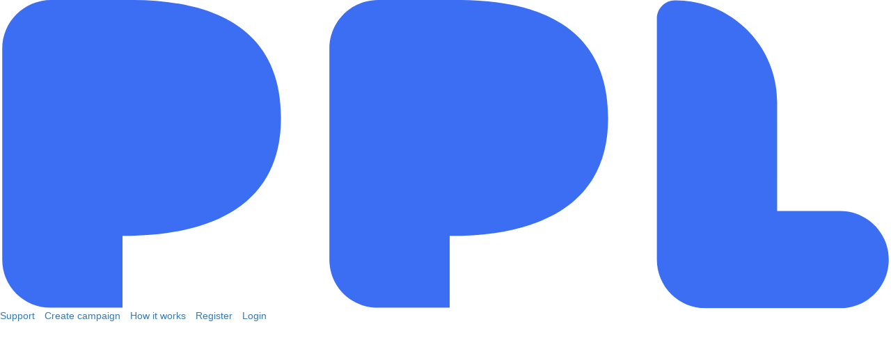

--- FILE ---
content_type: text/html; charset=utf-8
request_url: https://ppl.pt/en/cicloturismo?page=1
body_size: 129136
content:
<!DOCTYPE html>
<html lang="en" dir="ltr" prefix="og: http://ogp.me/ns# article: http://ogp.me/ns/article# book: http://ogp.me/ns/book# profile: http://ogp.me/ns/profile# video: http://ogp.me/ns/video# product: http://ogp.me/ns/product# content: http://purl.org/rss/1.0/modules/content/ dc: http://purl.org/dc/terms/ foaf: http://xmlns.com/foaf/0.1/ rdfs: http://www.w3.org/2000/01/rdf-schema# sioc: http://rdfs.org/sioc/ns# sioct: http://rdfs.org/sioc/types# skos: http://www.w3.org/2004/02/skos/core# xsd: http://www.w3.org/2001/XMLSchema#">
<head>
  <link rel="profile" href="http://www.w3.org/1999/xhtml/vocab" />
  <meta name="viewport" content="width=device-width, initial-scale=1.0">
  <!--[if IE]><![endif]-->
<meta http-equiv="Content-Type" content="text/html; charset=utf-8" />
<link rel="shortcut icon" href="https://ppl.pt/sites/all/themes/pplv3/favicon.ico" type="image/vnd.microsoft.icon" />
<meta name="description" content="To make the national territory an increasingly friendly destination for bicycle travelers, identifying new routes for the National Cycle Touring Network, in the interior of Portugal." />
<meta property="og:image" content="https://ppl.pt/sites/default/files/projects/logo/promo_-_rede_nacional_0.png" />
<meta property="og:image" content="https://ppl.pt/sites/default/files/styles/proj-large/public/projects/img/seccoes_da_rede.png?itok=_Peuj1pz" />
<meta property="og:image" content="https://ppl.pt/sites/default/files/styles/proj-large/public/projects/img/ecovia-1.png?itok=uALgJx6p" />
<meta property="og:image" content="https://ppl.pt/sites/default/files/styles/proj-large/public/projects/img/ecovia_1_0.png?itok=NTYKn5qD" />
<link rel="canonical" href="https://ppl.pt/en/cicloturismo" />
<meta property="og:image" content="https://ppl.pt/sites/default/files/styles/proj-large/public/projects/img/seccao_1.06.png?itok=m2XMy4pp" />
<meta property="og:image" content="https://ppl.pt/sites/default/files/styles/proj-large/public/projects/img/seccao_1.27.png?itok=WwcaLdb0" />
<link rel="shortlink" href="https://ppl.pt/en/node/666622" />
<meta property="og:image" content="https://ppl.pt/sites/default/files/styles/proj-large/public/projects/img/ecovia_2.png?itok=aPM8Mi7e" />
<meta property="og:image" content="https://ppl.pt/sites/default/files/styles/proj-large/public/projects/img/ecovia_3.png?itok=ROINZRYN" />
<meta property="og:image" content="https://ppl.pt/sites/default/files/styles/proj-large/public/projects/img/ecovia-4.png?itok=v4qPAGmN" />
<meta property="og:image" content="https://ppl.pt/sites/default/files/styles/proj-large/public/projects/img/ecovia_5.png?itok=uoS2aDjV" />
<meta property="fb:app_id" content="179709972089896" />
<meta property="og:site_name" content="PPL" />
<meta property="og:type" content="article" />
<meta property="og:url" content="https://ppl.pt/en/cicloturismo" />
<meta property="og:title" content="National Cycle Touring Network - 2020" />
<meta property="og:description" content="To make the national territory an increasingly friendly destination for bicycle travelers, identifying new routes for the National Cycle Touring Network, in the interior of Portugal." />
<meta property="og:updated_time" content="2019-07-30T16:43:55+01:00" />
<meta property="og:image" content="https://ppl.pt/sites/default/files/projects/logo/promo_-_rede_nacional_0.png" />
<meta property="article:author" content="https://facebook.com/pplcrowdfunding" />
<meta property="article:published_time" content="2019-05-20T15:49:38+01:00" />
<meta property="article:modified_time" content="2019-07-30T16:43:55+01:00" />
<link rel="alternate" hreflang="en" href="https://ppl.pt/en/cicloturismo" />
  <meta name="theme-color" content="#3c6ef3">
  <meta name="msapplication-navbutton-color" content="#3c6ef3">
  <meta name="apple-mobile-web-app-status-bar-style" content="#3c6ef3">
  <link href="https://plus.google.com/112347052248919603752" rel="publisher" />
  <meta name="publication-media-verification" content="b3df994f76634e8db9162582f17e0718">
  <title>National Cycle Touring Network - 2020 | Page 2 | PPL</title>
    <script type="text/javascript">var INLINE_SVG_FILE = '/sites/all/themes/pplv3/assets/icons.svg'; var INLINE_SVG_REVISION = 1768491298</script>

  <link type="text/css" rel="stylesheet" href="/sites/default/files/advagg_css/css__9cWqptSUNYq5YedfIwh33VxtugFVWjDdEsblT8GhLKI__quUjyhSfbEukHj8a0hYvzm9VTmPALmSZvA0xfM_Oxzo__J8YQDyKR2-LsTLRmsm5MOsPXbxM7xQyM8O0V8SQySQ8.css" media="all" />
<link type="text/css" rel="stylesheet" href="/sites/default/files/advagg_css/css__0Yc-gqjBJb7SBbZxL11sAID2oiHcT_FEDd2n-GCQ1sw__62idA_qHsvBlMkTgXnGZGcAPF3NChSwOylbpSXqW6sk__J8YQDyKR2-LsTLRmsm5MOsPXbxM7xQyM8O0V8SQySQ8.css" media="all" />
<link type="text/css" rel="stylesheet" href="/sites/default/files/advagg_css/css__lltTxdyLdCDFfS9TV2-oqrVAM_cSVRTW83j7SEzrjwE__NJUJhGbkTIHCcKqCxKw2zPTrlbpxqz9vtZnBK_x2XSc__J8YQDyKR2-LsTLRmsm5MOsPXbxM7xQyM8O0V8SQySQ8.css" media="all" />
<link type="text/css" rel="stylesheet" href="//cdn.jsdelivr.net/bootstrap/3.3.7/css/bootstrap.min.css" media="all" />
<link type="text/css" rel="stylesheet" href="/sites/default/files/advagg_css/css__EaACLcAoBGCS8USkmAf3VHFlZE3brslxAY1LffUPq9g__LuAOQm5ar6yr3Xeif9g3wPK3RO6FDYokFSq9ZJchpmg__J8YQDyKR2-LsTLRmsm5MOsPXbxM7xQyM8O0V8SQySQ8.css" media="all" />
  <!-- HTML5 element support for IE6-8 -->
  <!--[if lt IE 9]>
    <script src="https://cdn.jsdelivr.net/html5shiv/3.7.3/html5shiv-printshiv.min.js"></script>
  <![endif]-->

  <script type="text/javascript" src="/sites/default/files/advagg_js/js__UXwr45yhtN7rpgpxv7jt15iZ_YZ1wLrqatBrJNdTVoU__16FAOU7kBs7ZYP0PjL4yngzH_1_5qpSu-i6wf3PxzIk__J8YQDyKR2-LsTLRmsm5MOsPXbxM7xQyM8O0V8SQySQ8.js"></script>
<script type="text/javascript" src="/sites/default/files/advagg_js/js__Rw5t5oFnRHu5BkwtMTMtLa0I1AWYS1geoPz3B27Xzf4__I2NPsdketnszIhPMY9BrvQU5LoM0qI9KFX-Tb_COMGc__J8YQDyKR2-LsTLRmsm5MOsPXbxM7xQyM8O0V8SQySQ8.js"></script>
<script type="text/javascript" src="//cdn.jsdelivr.net/bootstrap/3.3.7/js/bootstrap.min.js"></script>
<script type="text/javascript" src="/sites/default/files/advagg_js/js__iW_muvf1UR7zXb8Dqsxf0d7QebyCaHCVrxKXpLGDNOg__VYg9pyUzOOhI4aop-7uPGsv2rgV9d9kMF1Ur3MaqaZ8__J8YQDyKR2-LsTLRmsm5MOsPXbxM7xQyM8O0V8SQySQ8.js"></script>
<script type="text/javascript" src="/sites/default/files/advagg_js/js__Ye7XskKy7HBbbsd08EOgHkJHSpRP67WpSfuH4gnfGgo__ND8ioRHBz-xFjfGlbl7bUyVBcjKcROEQKjmLJpcJ2mg__J8YQDyKR2-LsTLRmsm5MOsPXbxM7xQyM8O0V8SQySQ8.js"></script>
<script type="text/javascript">
<!--//--><![CDATA[//><!--
(function(i,s,o,g,r,a,m){i["GoogleAnalyticsObject"]=r;i[r]=i[r]||function(){(i[r].q=i[r].q||[]).push(arguments)},i[r].l=1*new Date();a=s.createElement(o),m=s.getElementsByTagName(o)[0];a.async=1;a.src=g;m.parentNode.insertBefore(a,m)})(window,document,"script","//www.google-analytics.com/analytics.js","ga");ga("create", "UA-4788571-4", {"cookieDomain":"auto"});ga("require", "displayfeatures");ga('require', 'GTM-M9N9ZMM');ga("send", "pageview");
//--><!]]>
</script>
<script type="text/javascript" src="/sites/default/files/advagg_js/js__QRiy1Lb01rZEw3712c1OG-1LUfXJRLkXmCGPbGHk594__gIgucrWCO4sCTOUlL6B51IJ74g63Oyl2HYDoYBU2Jqk__J8YQDyKR2-LsTLRmsm5MOsPXbxM7xQyM8O0V8SQySQ8.js"></script>
<script type="text/javascript" src="https://www.googletagmanager.com/gtag/js?id=AW-861657183"></script>
<script type="text/javascript">
<!--//--><![CDATA[//><!--
  window.dataLayer = window.dataLayer || [];
  function gtag(){dataLayer.push(arguments);}
  gtag('js', new Date());
  gtag('config', 'AW-861657183');
//--><!]]>
</script>
<script type="text/javascript" src="/sites/default/files/advagg_js/js__wnudqllK47EBgoeNTpxIczHh5I3yBIzLxgxIebHozCY__C6t1pUeNgT_16ISvcwM9-OTaX0XQ5LtRPPkmcVU3U1c__J8YQDyKR2-LsTLRmsm5MOsPXbxM7xQyM8O0V8SQySQ8.js" defer="defer"></script>
<script type="text/javascript" src="/sites/default/files/advagg_js/js__4VoWP7SgTA24ETlaYCato2obBvWLsIyaE7uDy-FNocs__iUbuGlwtheoQ0Gj_bsB7oSW6bogVigknOdKAo1zSDKA__J8YQDyKR2-LsTLRmsm5MOsPXbxM7xQyM8O0V8SQySQ8.js"></script>
<script type="text/javascript" src="/sites/default/files/advagg_js/js__QfScGN0Dhx1kIOtSNnx8idQWtM1WT6jjvDW_2HlIFRI__hkxcPpG17dB4aqZuHywGQMrD349eRN7ZNnFK7qqRzqs__J8YQDyKR2-LsTLRmsm5MOsPXbxM7xQyM8O0V8SQySQ8.js"></script>
<script type="text/javascript">
<!--//--><![CDATA[//><!--
jQuery.extend(Drupal.settings, {"basePath":"\/","pathPrefix":"en\/","setHasJsCookie":0,"ajaxPageState":{"theme":"pplv3","theme_token":"D8bKMrS0lf__D1SI4-AleVIFp5bqSQPIXAR-B8O98vk","jquery_version":"1.12","jquery_version_token":"zvnyktSBbnSBRq_9TX8xUc3UbX_X1qu29W201e36T7w","css":{"modules\/system\/system.base.css":1,"sites\/all\/modules\/date\/date_api\/date.css":1,"sites\/all\/modules\/date\/date_popup\/themes\/datepicker.1.7.css":1,"modules\/field\/theme\/field.css":1,"sites\/all\/modules\/logintoboggan\/logintoboggan.css":1,"modules\/node\/node.css":1,"sites\/all\/modules\/extlink\/extlink.css":1,"sites\/all\/modules\/views\/css\/views.css":1,"sites\/all\/modules\/ctools\/css\/ctools.css":1,"sites\/all\/modules\/views_slideshow\/views_slideshow.css":1,"sites\/all\/modules\/ouibounce_exit_modal\/css\/ouibounce_exit_modal.css":1,"modules\/locale\/locale.css":1,"\/\/cdn.jsdelivr.net\/bootstrap\/3.3.7\/css\/bootstrap.min.css":1,"sites\/all\/themes\/bootstrap\/css\/3.3.7\/overrides.min.css":1,"sites\/all\/themes\/pplv3\/css\/jquery.fancybox.min.css":1,"sites\/all\/themes\/pplv3\/css\/slick.css":1,"sites\/all\/themes\/pplv3\/css\/slick-theme.css":1,"sites\/all\/themes\/pplv3\/css\/lity.min.css":1,"sites\/all\/themes\/pplv3\/css\/jquery.scrolling-tabs.min.css":1,"sites\/all\/themes\/pplv3\/css\/bootstrap-4-utilities.min.css":1,"sites\/all\/themes\/pplv3\/all.css":1,"sites\/all\/themes\/pplv3\/css\/pplv3.css":1,"sites\/all\/themes\/pplv3\/css\/user.css":1},"js":{"sites\/all\/modules\/ouibounce_exit_modal\/js\/ouibounce_exit_modal.js":1,"sites\/all\/themes\/bootstrap\/js\/bootstrap.js":1,"sites\/all\/themes\/pplv3\/js\/project.js":1,"sites\/all\/modules\/jquery_update\/replace\/jquery\/1.12\/jquery.min.js":1,"misc\/jquery-extend-3.4.0.js":1,"misc\/jquery-html-prefilter-3.5.0-backport.js":1,"misc\/jquery.once.js":1,"misc\/drupal.js":1,"sites\/all\/modules\/jquery_update\/js\/jquery_browser.js":1,"sites\/all\/libraries\/ouibounce\/build\/ouibounce.min.js":1,"sites\/all\/modules\/eu_cookie_compliance\/js\/jquery.cookie-1.4.1.min.js":1,"sites\/all\/modules\/jquery_update\/replace\/jquery.form\/4\/jquery.form.min.js":1,"misc\/form-single-submit.js":1,"misc\/ajax.js":1,"sites\/all\/modules\/jquery_update\/js\/jquery_update.js":1,"\/\/cdn.jsdelivr.net\/bootstrap\/3.3.7\/js\/bootstrap.min.js":1,"sites\/all\/modules\/ajax_error_behavior\/ajax_error_behavior.js":1,"sites\/all\/modules\/extlink\/extlink.js":1,"sites\/all\/modules\/views_slideshow\/js\/views_slideshow.js":1,"sites\/all\/modules\/google_analytics\/googleanalytics.js":1,"sites\/all\/modules\/views_load_more\/views_load_more.js":1,"sites\/all\/modules\/views\/js\/base.js":1,"sites\/all\/themes\/bootstrap\/js\/misc\/_progress.js":1,"sites\/all\/modules\/views\/js\/ajax_view.js":1,"https:\/\/www.googletagmanager.com\/gtag\/js?id=AW-861657183":1,"sites\/all\/themes\/pplv3\/js\/fontawesome-all.min.js":1,"sites\/all\/themes\/pplv3\/js\/jquery.countTo.js":1,"sites\/all\/themes\/pplv3\/js\/jquery.viewportchecker.js":1,"sites\/all\/themes\/pplv3\/js\/jquery.unveil.js":1,"sites\/all\/themes\/pplv3\/js\/lity.min.js":1,"sites\/all\/themes\/pplv3\/js\/jquery.matchHeight.js":1,"sites\/all\/themes\/pplv3\/js\/jquery.fancybox.min.js":1,"sites\/all\/themes\/pplv3\/js\/slick.min.js":1,"sites\/all\/themes\/pplv3\/js\/jquery.scrolling-tabs.min.js":1,"sites\/all\/themes\/pplv3\/js\/blazy.min.js":1,"sites\/all\/themes\/pplv3\/js\/TweenMax.min.js":1,"sites\/all\/themes\/pplv3\/js\/ScrollMagic.min.js":1,"sites\/all\/themes\/pplv3\/js\/plugins\/animation.gsap.min.js":1,"sites\/all\/themes\/pplv3\/js\/ppl.js":1,"sites\/all\/themes\/pplv3\/js\/pplstore.js":1,"sites\/all\/themes\/bootstrap\/js\/modules\/views\/js\/ajax_view.js":1,"sites\/all\/themes\/bootstrap\/js\/misc\/ajax.js":1}},"ajaxErrorBehavior":{"behavior":"watchdog","error":"Parece ter ocorrido um problema na comunica\u00e7\u00e3o.\r\nPor favor tente novamente, refresque a p\u00e1gina ou verifique a sua liga\u00e7\u00e3o \u00e0 internet.","watchdog_url":"https:\/\/ppl.pt\/en\/ajax_error_behavior\/watchdog"},"ouibounceExitModal":{"Sensitivity":20,"AggressiveMode":false,"Timer":1000,"Delay":500,"CookieExpiration":30,"CookieDomain":"ppl.pt","CookieName":"viewedOuibounceModal","SitewideCookie":true},"extlink":{"extTarget":"_blank","extClass":0,"extLabel":"(link is external)","extImgClass":0,"extSubdomains":1,"extExclude":"https:\\\/\\\/www\\.facebook\\.com\\\/v[\\d\\.]+\\\/dialog\\\/oauth.*","extInclude":"","extCssExclude":"","extCssExplicit":"","extAlert":0,"extAlertText":"This link will take you to an external web site. We are not responsible for their content.","mailtoClass":0,"mailtoLabel":"(link sends e-mail)"},"googleanalytics":{"trackOutbound":1,"trackMailto":1,"trackDownload":1,"trackDownloadExtensions":"7z|aac|arc|arj|asf|asx|avi|bin|csv|doc(x|m)?|dot(x|m)?|exe|flv|gif|gz|gzip|hqx|jar|jpe?g|js|mp(2|3|4|e?g)|mov(ie)?|msi|msp|pdf|phps|png|ppt(x|m)?|pot(x|m)?|pps(x|m)?|ppam|sld(x|m)?|thmx|qtm?|ra(m|r)?|sea|sit|tar|tgz|torrent|txt|wav|wma|wmv|wpd|xls(x|m|b)?|xlt(x|m)|xlam|xml|z|zip"},"ppl-modal-style":{"modalSize":{"type":"scale","width":0.80000000000000004,"height":0.80000000000000004,"addWidth":0,"addHeight":0,"contentRight":25,"contentBottom":45},"modalTheme":"CToolsModalDialogPPL","modalOptions":{"opacity":0.80000000000000004,"background":"#3438c2"}},"urlIsAjaxTrusted":{"\/en\/cicloturismo?page=1":true,"\/en\/views\/ajax":true},"pplv3":{"refreshCampaignStatusPeriod":60},"views":{"ajax_path":"\/en\/views\/ajax","ajaxViews":{"views_dom_id:7fee0316d966ef5e6c4aa0a5fcbbea5e":{"view_name":"campaign_backers","view_display_id":"default","view_args":"666622","view_path":"node\/666622","view_base_path":null,"view_dom_id":"7fee0316d966ef5e6c4aa0a5fcbbea5e","pager_element":0}}},"bootstrap":{"anchorsFix":"0","anchorsSmoothScrolling":"0","formHasError":1,"popoverEnabled":1,"popoverOptions":{"animation":1,"html":0,"placement":"right","selector":"","trigger":"click","triggerAutoclose":1,"title":"","content":"","delay":0,"container":"body"},"tooltipEnabled":1,"tooltipOptions":{"animation":1,"html":0,"placement":"auto left","selector":"","trigger":"hover focus","delay":0,"container":"body"}}});
//--><!]]>
</script>
  <link href="https://fonts.googleapis.com/css?family=Fredoka+One|Overpass+Mono:300,400,700|Overpass:200,200i,300,300i,400,400i,700,900&display=swap" rel="stylesheet">

    <!-- Facebook Pixel Code -->
    <script>
  !function(f,b,e,v,n,t,s){if(f.fbq)return;n=f.fbq=function(){n.callMethod?
  n.callMethod.apply(n,arguments):n.queue.push(arguments)};if(!f._fbq)f._fbq=n;
  n.push=n;n.loaded=!0;n.version='2.0';n.queue=[];t=b.createElement(e);t.async=!0;
  t.src=v;s=b.getElementsByTagName(e)[0];s.parentNode.insertBefore(t,s)}(window,
  document,'script','//connect.facebook.net/en_US/fbevents.js');

  fbq('init', '1110753115616328');
  fbq('track', "PageView");</script>
  <noscript><img height="1" width="1" style="display:none" src="https://www.facebook.com/tr?id=1110753115616328&ev=PageView&noscript=1"/></noscript>
  <!-- End Facebook Pixel Code -->

  <link rel="apple-touch-icon" sizes="180x180" href="/sites/all/themes/pplv3/apple-touch-icon.png">
  <link rel="icon" type="image/png" sizes="32x32" href="/sites/all/themes/pplv3/favicon-32x32.png">
  <link rel="icon" type="image/png" sizes="16x16" href="/sites/all/themes/pplv3/favicon-16x16.png">
  <link rel="manifest" href="/sites/all/themes/pplv3/site.webmanifest" crossorigin="use-credentials">
  <link rel="mask-icon" href="/sites/all/themes/pplv3/safari-pinned-tab.svg" color="#5bbad5">
  <link rel="shortcut icon" href="/sites/all/themes/pplv3/favicon.ico?v=3">
  <meta name="msapplication-TileColor" content="#da532c">
  <meta name="msapplication-config" content="/sites/all/themes/pplv3/browserconfig.xml">
  <meta name="theme-color" content="#ffffff">
  
</head>
<body class="html not-front not-logged-in no-sidebars page-node page-node- page-node-666622 node-type-project i18n-en campaign-usc">
  

  

<header class="header-nav">
  <div class="container-fluid">
    <div class="row">
      <div class="header-pad">
        <a href="/en" class="header-logo">
          <div class="table-vam">
            <div class="cell-vam">
              <img src="/sites/all/themes/pplv3/logo.svg" onerror="this.onerror=null; this.src='https://ppl.pt/sites/all/themes/pplv3/logo.png'" alt="Home" />
            </div>
          </div>
        </a>
        <div class="header-nav-left">
          <div class="table-vam">
            <div class="cell-vam">
              <ul class="list-inline header-quick-list">
                <li><a href="/en/support" class="header-nav-link">Support</a></li>
                <li><a href="/en/launch" class="header-nav-link">Create campaign</a></li>
                <li><a href="/en/how-it-works" class="header-nav-link">How it works</a></li>
                                <li>
                  <ul class="list-inline">
                                          <li><a href="/en/user/register?destination=node/666622%3Fpage%3D1" class="header-nav-link">Register</a></li>
                      <li><a href="/en/user/login?destination=node/666622%3Fpage%3D1" class="header-nav-link">Login</a></li>
                                      </ul>
                </li>
                                              </ul>
            </div>
          </div>
        </div>
        <div class="header-nav-right">
          <div class="table-vam">
            <div class="cell-vam">
              <ul class="list-inline header-triggers">
                <li>
                  <a href="#" id="trigger-search" class="search-open">
                    <span class="sr-only">Search</span>
                    <span class="search-open-icon" aria-hidden="true"><svg class="icon magnifying-glass"><use xlink:href="#icon-magnifying-glass"></use></svg></span>
                  </a>
                </li> 
                <li>
                  <a href="#" id="trigger-nav" class="collapsed menu-open">
                    <span class="sr-only">Abrir Navegação</span>
                    <span class="menu-bar menu-bar-top"></span>
                    <span class="menu-bar menu-bar-middle"></span>
                    <span class="menu-bar menu-bar-bottom"></span>
                  </a>
                </li>
              </ul>
            </div>
          </div>
        </div>
      </div>
    </div>
    
    <div id="search" class="row search-menu collapsed">
      <div class="left-search">
        <div class="table-vam">
          <div class="cell-vam">
            <div class="">
              <div class="search-start-input"><span class="search-input-icon" aria-hidden="true"><svg class="icon magnifying-glass"><use xlink:href="#icon-magnifying-glass"></use></svg></span></div>
              <form class="form-search content-search" action="/en/cicloturismo?page=1" method="post" id="search-block-form--2" accept-charset="UTF-8"><div><div>
      <h2 class="element-invisible">Search form</h2>
    <div><input title="Search campaigns, blog, questions..." placeholder="Search campaigns, blog, questions..." required="true" class="search-input" type="text" id="edit-search-block-form--4" name="search_block_form" value="" size="15" maxlength="128" /><span class="input-group-btn"><button type="submit" class="btn btn-primary"><span class="icon glyphicon glyphicon-search" aria-hidden="true"></span>
</button></span></div><div class="form-actions form-wrapper form-group" id="edit-actions--2"><button class="element-invisible btn btn-primary form-submit" type="submit" id="edit-submit--2" name="op" value="Search">Search</button>
</div><input type="hidden" name="form_build_id" value="form-LNP-VG_z1-N8q9at-FNrv93VqNO55AWcCzm7KWri8xI" />
<input type="hidden" name="form_id" value="search_block_form" />
</div>
</div></form>            </div>
          </div>
        </div>
      </div>
      
      <div class="right-search">
        <button type="button" id="close-search" class="search-close collapsed" aria-label="Close">
          <span class="sr-only">Close</span>
          <span class="icon-bar icon-bar-top"></span>
          <span class="icon-bar icon-bar-bottom"></span>
        </button>
      </div>
    </div>
      
  </div>
</header>

<main>

      
        
      
                              <div>
    <section id="block-system-main" class="block block-system clearfix">

      
  
<div class="campaign-full campaign-666622">

<section id="campaign-abstract" class="pad-t-lg">
  <div class="container-fluid">
    <div class="row">
      <div class="col-sm-10 col-sm-offset-1">

        <!-- vídeo & summary row -->
        <div class="row pad-b-lg">
          <div id="campaign-summary-video" class="col-xs-12 col-lg-8 col-lg-push-4 campaign-top-info">
            <div class="campaign-video" href='//www.youtube.com/embed/RQvHbdXk1y4?wmode=opaque&autoplay=1&autohide=1&rel=0&showinfo=0' data-lity>
              <div class="campaign-video-mask">
                <img class="img-responsive full-width" src="https://ppl.pt/sites/default/files/styles/proj-large/public/projects/logo/promo_-_rede_nacional_0.png?itok=legIpJzQ" alt="National Cycle Touring Network - 2020" />
                              </div>
              <button type="button" class="btn-video"><span class="play-video-icon"></span></button>
            </div>
          </div>
        
          <div id="campaign-summary" class="campaign-summary-info col-xs-12 col-lg-4 col-lg-pull-8 campaign-top-info">
            <div id="campaign-summary-desc">
                            <ul class="campaign-categories">
                <li title="Category">
                  <span class="campaign-categories-icon"><svg class="icon icon-compass"><use xlink:href="#icon-compass"></use></svg></span>
                  <a href="/en/projs/tourism" class="campaign-categories-a"><span class="category-title">Tourism/Travel</span></a>
                </li>
                <li title="Location">
                  <span class="campaign-categories-icon"><svg class="icon icon-location"><use xlink:href="#icon-location"></use></svg></span> 
                  <p class="category-title">Portugal</p>
                </li>
              </ul>
              <h1 class="campaign-title ppl-blue"><span>National Cycle Touring Network - 2020</span></h1>
              <h2 class="campaign-desc">To make the national territory an increasingly friendly destination for bicycle travelers, identifying new routes for the National Cycle Touring Network, in the interior of Port...</h2>

              <div class="campaign-author">
                <button class="btn-modal" data-modal="author-bio" data-target="#author-bio" data-toggle="modal">
                                      <div class="author-profile-pic" style="background-image: url(https://ppl.pt/sites/default/files/styles/large/public/pictures/201905/picture-2532-1559058887.jpg?itok=e_ZlrFi_);"></div>
                                    <p class="author-name">Paulo Guerra dos Santos</p>
                  <p class="author-contact"><a href="#" class="btn btn-blue-outline btn-sm">Contact</a></p>
                </button>
              </div>
            </div>
          </div>
        </div>

        <!-- data & action row -->
        <div class="row pad-b-lg">
            <div id="campaign-data-action">
                <ul class="list-unstyled campaign-data-list">
                    <li class="col-md-4">
                        <div class="pad-b-md">
                            <p class="campaign-data-number"><span class="campaign-data-raised" data-to="4415">4415</span>€</p>
                            <p class="campaign-data-desc">raised</p>
                        </div>
                        <div class="progress campaign-progress" >
                            <div class="progress-bar campaign-progress-bar campaign-raised-bar" role="progressbar" aria-valuenow="110" data-to="100"></div>
                                                    </div>
                        <p class="campaign-data-desc pad-b-s">
                          <span class="fw-bold summary-data-percentage">110%</span> of 4 000€                                                  </p>
                        <p class="campaign-data-desc summary-data-backers">99 backers</p>
                    </li>
                                          <li class="col-md-4">
                          <div class="pad-b-md">
                                                          <p class="campaign-data-number summary-data-duedate">29/07/2019</p>
                              <p class="campaign-data-desc">Expired on</p>
                                                      </div>
                          <div class="progress campaign-time-progress">
                              <div class="progress-bar campaign-progress-bar campaign-time-bar" role="progressbar" aria-valuenow="100" aria-valuemin="0" aria-valuemax="100" style="width: 0%"></div>
                          </div>
                                                </li>
                                        <li class="col-md-4">
                        <div class="pad-support">
                            <div class="pad-b-md">
                                                          <p class="campaign-data-number">Completed</p>
                                                        </div>
                            <p class="campaign-type-desc">This project has been successfully funded</p>
                        </div>
                    </li>
                </ul>
            </div>
        </div>

        <!-- social share -->
        <div id="campaign-social-share" class="hidden-xs hidden-sm hidden-md campaign-social-block">
          <ul class="list-unstyled list-inline campaign-social-list">
            <li><p class="campaign-social-title">Share:</p></li>
            <li><a href="https://www.facebook.com/sharer.php?u=https%3A%2F%2Fppl.pt%2Fen%2Fcicloturismo&t=National%20Cycle%20Touring%20Network%20-%202020" class="btn-campaign-share facebook-color btn-popup" data-service="facebook"><span class="campaign-social-icon"><svg class="icon icon-facebook"><use xlink:href="#icon-facebook"></use></svg></span> Facebook <span class="label">(291)</span></a></li>
            <li><a href="https://twitter.com/share?url=https%3A%2F%2Fppl.pt%2Fen%2Fcicloturismo&text=National%20Cycle%20Touring%20Network%20-%202020" class="btn-campaign-share twitter-color btn-popup" data-service="twitter"><span class="campaign-social-icon"><svg class="icon icon-twitter"><use xlink:href="#icon-twitter"></use></svg></span> Twitter</a></li>
            <li><a href="https://api.whatsapp.com/send?text=https%3A%2F%2Fppl.pt%2Fen%2Fcicloturismo" class="btn-campaign-share whatsapp-color" data-service="whatsapp"><span class="campaign-social-icon btn-popup"><i class="fab fa-whatsapp"></i></span> WhatsApp</a></li>
            <li><a href="https://pinterest.com/pin/create/button/?url=https%3A%2F%2Fppl.pt%2Fen%2Fcicloturismo&description=National%20Cycle%20Touring%20Network%20-%202020" class="btn-campaign-share pinterest-color btn-popup" data-service="pinterest"><span class="campaign-social-icon xs-icon"><svg class="icon icon-pinterest"><use xlink:href="#icon-pinterest"></use></svg></span> Pinterest</a></li>
            <li><a href="/en/forward?path=node/666622" class="btn-campaign-share social-default-color" rel="nofollow" title="Forward this page to a friend" data-service="mail"><span class="campaign-social-icon xs-icon"><svg class="icon icon-mail"><use xlink:href="#icon-mail"></use></svg></span> Email</a></li>
            <li><a href="/en/embed-preview/666622" class="btn-campaign-share social-default-color" rel="nofollow" title="Embed on your site or blog" data-lity data-service="embed"><span class="campaign-social-icon xs-icon"><svg class="icon icon-code"><use xlink:href="#icon-code"></use></svg></span> Embed</a></li>
            <li><a href="/en/cicloturismo/flyer" class="btn-campaign-share social-default-color" rel="nofollow" title="Download campaign flyer"><span class="campaign-social-icon xs-icon"><svg class="icon icon-pin"><use xlink:href="#icon-pin"></use></svg></span> Flyer</a></li>
          </ul>
        </div>
          
      </div>
    </div>
  </div>
</section>

<section id="campaign-info">
  <div class="container-fluid">

    <div id="campaign-header" class="row">
      <div class="campaign-menu-block">
          <div class="col-sm-10 col-sm-offset-1">
            <div class="row">
              <div class="col-md-8 campaign-menu-mh">
                <ul id="campaign-menu" class="nav nav-pills nav-campaign">
                  <li id="campanha-link" role="presentation" class="active"><a href="#campanha" aria-controls="campanha" role="tab" data-toggle="tab"><p class="nav-title">Campaign</p></a></li>
                  <li id="recompensas-link" role="presentation" class="visible-xs visible-sm"><a href="#rewards" aria-controls="rewards" role="tab" data-toggle="tab"><p class="nav-title">Rewards</p></a></li>                  <li role="presentation"><a href="#updates" aria-controls="updates" role="tab" data-toggle="tab"><p class="nav-title">Updates<span class="badge">12</span></p></a></li>                  <li role="presentation"><a href="#comments" aria-controls="comments" role="tab" data-toggle="tab"><p class="nav-title">Comments<span class="badge">7</span></p></a></li>
                  <li role="presentation"><a href="#community" aria-controls="community" role="tab" data-toggle="tab"><p class="nav-title">Community<span class="badge tab-fans-count">99</span></p></a></li>
                </ul>
              </div>
              <div class="hidden-xs hidden-sm col-md-4 text-right campaign-menu-mh">
                <div class="full-height">
                  <div class="table-vam">
                    <div class="cell-vam">
                      <ul id="campaign-menu-list" class="list-unstyled list-inline">
                                                <li id="share-tip"><button id="top-share-pop" class="submenu-icon-link" role="button" title="Share"><span class="campaign-submenu-icon"><svg class="icon icon-share"><use xlink:href="#icon-share"></use></svg></span></button></li>
                                                  <li><a class="btn btn-submenu" data-modal="author-bio" data-target="#author-bio" data-toggle="modal" href="#">Contact</a></li>
                                              </ul>
                    </div>
                  </div>
                </div>
              </div>
            </div>
          </div>
      </div>
    </div>

    <div id="campaign-content" class="row">

      <div class="tab-content">
                                
        <div role="tabpanel" class="pad-t-xlg tab-pane fade in active" id="campanha">
          <div class="col-xs-10 col-xs-offset-1">
            <div class="row">
              <div class="col-xs-12 col-md-9">
                <article id="campaign-intro" class="campaign-info-desc">
                  <p>To make the national territory an increasingly friendly destination for bicycle travelers, identifying new routes for the National Cycle Touring Network, in the interior of Portugal.</p>
                  <p>   The aim of this campaign is to finance the identification of <strong>400 new kilometers</strong> of roads with low traffic - as well as bicycle lanes and greenways where they exist - in one of the most desertified areas of the country: <strong>the northeast quadrant</strong>.</p>

<p>   As can be seen in the <strong>General Map of the National Cycle Touring Network</strong> (<a href="https://docs.wixstatic.com/ugd/67aca5_c394f13227834284b4f2cda8f8e57d33.pdf">https://docs.wixstatic.com/ugd/67aca5_c394f13227834284b4f2cda8f8e57d33.pdf</a>) the northeast quadrant of the country still has a small number of identified routes.</p>

<p>   In this way, simultaneously <strong>contributing to the growth of the National Cycle Touring Network</strong> - a totally private and developing project since 2011 - it is intended to identify more routes in the <strong>Minho, Trás-os-Montes and Alto Douro, Beira Alta and Beira Baixa</strong> provinces, in view of a greater and better territorial distribution of tourists by bicycle, bringing them from the (more saturated) Atlantic Coast and taking them to pedal along these regions strongly affected by the human desertification.</p>

<p>   More information on the National Cycling Network at <a href="http://www.ecovias.pt">http://www.ecovias.pt</a></p>

<p></p><div class="img-prj-inline"><img class="b-lazy img-responsive" data-src="https://ppl.pt/sites/default/files/styles/proj-inline/public/projects/img/seccao_1.27.png?itok=7JAv8Uk4" src="[data-uri]" /><p class="img-caption">Secção 1.27 da Ecovia 1 - De Aljezur a Vila do Bispo</p></div>
                </article>

                <article id="campaign-author" class="campaign-info-desc">
                  <h2 class="campaign-info-title">About the author</h2>
                  <p>   Born in <strong>1973</strong> in a small village at Beira Alta province, <strong>Paulo Guerra dos Santos</strong> lives in Lisbon since his first year of age.<br />
	   Graduated in <strong>Civil Engineering</strong> from ISEL, specializing in <strong>Roads and Transportation Projects</strong>.<br />
	   Since 1995 carries out projects, with strong use of computer-aided design and engineering technologies, in the areas of <strong>Surveying and Roads</strong>.<br />
	    He also has a second training area, <strong>Industrial Robotics</strong>, where he worked and provided training for much of the 90's decade and early 2000.<br />
	   Loves to explore Portugal on a bicycle.<br />
	   Develops on a solo basis the entire project of the National Cycle Touring Network.<br />
	   Is greatest ambition? Be able one day to <strong>pedal on Mars</strong>. Well, or just on the <strong>Moon</strong>.</p>

<p></p><div class="img-prj-inline"><img class="b-lazy img-responsive" data-src="https://ppl.pt/sites/default/files/styles/proj-inline/public/projects/img/ecovia_2.png?itok=DgDTs2wQ" src="[data-uri]" /><p class="img-caption">Apresentação da Ecovia 2</p></div>

                                      <div class="sm-links">
                                              <a href="https://www.facebook.com/Rede-Nacional-de-Cicloturismo-Portugal-197391793672143/" class="btn btn-blue-outline"><i class="fab fa-facebook-f"></i> Facebook</a>
                                                                </div>
                                    
                </article>

                                                      <article id="budget-timeline" class="campaign-info-desc">
                      <h2 class="campaign-info-title">Budget and due dates</h2>
                                              <p><strong>BUDGET</strong></p>

<p>The intended funds - to identify these 400 new km - will serve to bear the costs of the various cycling trips to be carried out in the zones to be identified, as well as costs for stays, food, travel to the places (preferably by train, whenever this option exists), wear material such as tubes and tires, creation of PDF document with maps and technical information as well as construction of GPS tracks for satellite navigation.</p>

<p> </p>

<p><strong>CALENDARIZATION</strong></p>

<p><strong>June and July 2019</strong> - Fundraising campaign;<br /><strong>August 2019</strong> - Cabinet work to research, define and prepare the new routes to be identified;<br /><strong>September and October 2019</strong> - Field work with successive cycling trips along the routes to be identified for validation of routes and points of natural and patrimonial interest, photo capture, recording GPS tracks, obtaining technical data such as altitudes and inclinations, etc .;<br /><strong>November 2019</strong> - Construction of maps and final design of GPS tracks for each new section;<br /><strong>December 2019</strong> - Submission of new sections to all campaign supporters;</p>

<p><strong>Note:</strong> For supporters whose donation is equal to or more than €50, the Road Book 2020 will be offered in full, with the already identified sections of the National Cyclotourism Network as well as the new ones to be identified with this campaign. Road Book 2020 is estimated to be published in the first quarter of 2020 with more than 5000 km of routes.</p>
                                            
                                            
                    </article>
                                  

                                  <article id="multimedia-gallery" class="campaign-info-desc">
                    <h2 class="campaign-info-title">Images</h2>
                    <div class="">
                      <ul class="campaign-gallery-grid campaign-grid-multiple"><li><a class="" data-fancybox="gallery" href="https://ppl.pt/sites/default/files/styles/xlarge/public/projects/img/seccoes_da_rede.png?itok=je7ddkj1" data-caption="106 secções já identificadas"><div class="campaign-gallery-images b-lazy" data-src="https://ppl.pt/sites/default/files/styles/proj-inline/public/projects/img/seccoes_da_rede.png?itok=pXrNe0FC"></div><div class="campaign-gallery-numbers"><p>+6</p></div></a></li>
<li><a class="" data-fancybox="gallery" href="https://ppl.pt/sites/default/files/styles/xlarge/public/projects/img/ecovia-1.png?itok=jsKwyALT" data-caption="Apresentação da Ecovia 1"><div class="campaign-gallery-images b-lazy" data-src="https://ppl.pt/sites/default/files/styles/proj-inline/public/projects/img/ecovia-1.png?itok=kzb-pPdd"></div><div class="campaign-gallery-numbers"><p>+6</p></div></a></li>
<li><a class="" data-fancybox="gallery" href="https://ppl.pt/sites/default/files/styles/xlarge/public/projects/img/ecovia_1_0.png?itok=LM6zrUko" data-caption="Descripção da Ecovia 1"><div class="campaign-gallery-images b-lazy" data-src="https://ppl.pt/sites/default/files/styles/proj-inline/public/projects/img/ecovia_1_0.png?itok=3z7-xhcn"></div><div class="campaign-gallery-numbers"><p>+6</p></div></a></li>
<li><a class="" data-fancybox="gallery" href="https://ppl.pt/sites/default/files/styles/xlarge/public/projects/img/seccao_1.06.png?itok=smUN83wM" data-caption="Secção 1.06 da Ecovia 1 - do Porto à Praia do Furadouro"><div class="campaign-gallery-images b-lazy" data-src="https://ppl.pt/sites/default/files/styles/proj-inline/public/projects/img/seccao_1.06.png?itok=TITJAzFO"></div><div class="campaign-gallery-numbers"><p>+6</p></div></a></li>
<li><a class="" data-fancybox="gallery" href="https://ppl.pt/sites/default/files/styles/xlarge/public/projects/img/seccao_1.27.png?itok=SED9xbCg" data-caption="Secção 1.27 da Ecovia 1 - De Aljezur a Vila do Bispo"><div class="campaign-gallery-images b-lazy" data-src="https://ppl.pt/sites/default/files/styles/proj-inline/public/projects/img/seccao_1.27.png?itok=7JAv8Uk4"></div><div class="campaign-gallery-numbers"><p>+6</p></div></a></li>
<li><a class="" data-fancybox="gallery" href="https://ppl.pt/sites/default/files/styles/xlarge/public/projects/img/ecovia_2.png?itok=t9g8y0jT" data-caption="Apresentação da Ecovia 2"><div class="campaign-gallery-images b-lazy" data-src="https://ppl.pt/sites/default/files/styles/proj-inline/public/projects/img/ecovia_2.png?itok=DgDTs2wQ"></div><div class="campaign-gallery-numbers"><p>+6</p></div></a></li>
<li><a class="" data-fancybox="gallery" href="https://ppl.pt/sites/default/files/styles/xlarge/public/projects/img/ecovia_3.png?itok=BLPv3c6k" data-caption="Apresentação da Ecovia 3"><div class="campaign-gallery-images b-lazy" data-src="https://ppl.pt/sites/default/files/styles/proj-inline/public/projects/img/ecovia_3.png?itok=UzmHqESI"></div><div class="campaign-gallery-numbers"><p>+6</p></div></a></li>
<li><a class="" data-fancybox="gallery" href="https://ppl.pt/sites/default/files/styles/xlarge/public/projects/img/ecovia-4.png?itok=2HpWA-4y" data-caption="Apresentação da Ecovia 4"><div class="campaign-gallery-images b-lazy" data-src="https://ppl.pt/sites/default/files/styles/proj-inline/public/projects/img/ecovia-4.png?itok=jPOR2WrL"></div><div class="campaign-gallery-numbers"><p>+6</p></div></a></li>
<li><a class="" data-fancybox="gallery" href="https://ppl.pt/sites/default/files/styles/xlarge/public/projects/img/ecovia_5.png?itok=P_A01eUt" data-caption="Apresentação da Ecovia 5"><div class="campaign-gallery-images b-lazy" data-src="https://ppl.pt/sites/default/files/styles/proj-inline/public/projects/img/ecovia_5.png?itok=OJf1w16w"></div><div class="campaign-gallery-numbers"><p>+6</p></div></a></li>
</ul>                    </div>
                  </article>
                                                  <article id="multimedia-files" class="campaign-info-desc">
                    <h2 class="campaign-info-title">Documents</h2>
                    <ul class="campaign-files"><li><a href="https://ppl.pt/en/system/files/mapa_geral_da_rede_2019_0.pdf" class="download-card" type="application/pdf; lenght=1272710">
<p class="download-title">Mapa Geral da Rede Nacional de Cicloturismo 2019</p><p class="download-data">pdf • 1.21 MB</p><span class="download-icon"><svg class="icon icon-chevron-with-circle-down"><use xlink:href="#icon-chevron-with-circle-down"></use></svg></span></a></li>
</ul>                  </article>
                
                
              </div>
            
                              <aside id="rewards-aside" class="hidden-xs hidden-sm col-md-3">
                  <p class="campaign-rewards-title">Rewards</p>
                  <ul class="rewards list-unstyled campaign-rewards-list"><li>
<div class="reward-card">    <div class="reward-feature-pic reward-pic-show">
    <div class="reward-pic-mask">
      <img class="reward-pic img-responsive b-lazy" data-src="https://ppl.pt/sites/default/files/styles/large/public/rewards/ecovia_8_0.png?itok=ElLeHcM3" alt="Offer of the new sections to be identified"/>
    </div>
  </div>
    <div class="reward-desc-block">
    <p class="reward-valor"><span class="reward-pre">Invest with</span><br /><span class="reward-valor-euro">10€</span> <span class="reward-valor-next">or more</span></p>
    <p class="reward-title">Offer of the new sections to be identified</p>    <p class="reward-desc">Be the first to receive the new maps with all the information and GPS tracks of these new sections of the National Cyclotourism Network to be identified with this campaign. </p>
        <p class="reward-supporters">59 backers</p>
      </div>
</div>
</li>
<li>
<div class="reward-card">    <div class="reward-feature-pic reward-pic-show">
    <div class="reward-pic-mask">
      <img class="reward-pic img-responsive b-lazy" data-src="https://ppl.pt/sites/default/files/styles/large/public/rewards/ecovia_9_0.png?itok=i_dxc5J9" alt="New sections + Road Book 2020"/>
    </div>
  </div>
    <div class="reward-desc-block">
    <p class="reward-valor"><span class="reward-pre">Invest with</span><br /><span class="reward-valor-euro">50€</span> <span class="reward-valor-next">or more</span></p>
    <p class="reward-title">New sections + Road Book 2020</p>    <p class="reward-desc">Be the first to receive the entire Road Book 2020, including the new sections, well before being posted online</p>
        <p class="reward-supporters">35 backers</p>
      </div>
</div>
</li>
<li>
<div class="reward-card">    <div class="reward-feature-pic reward-pic-show">
    <div class="reward-pic-mask">
      <img class="reward-pic img-responsive b-lazy" data-src="https://ppl.pt/sites/default/files/styles/large/public/rewards/ecovia_12.png?itok=A83vK0Cz" alt="New sections + all new Road Books until 2025"/>
    </div>
  </div>
    <div class="reward-desc-block">
    <p class="reward-valor"><span class="reward-pre">Invest with</span><br /><span class="reward-valor-euro">250€</span> <span class="reward-valor-next">or more</span></p>
    <p class="reward-title">New sections + all new Road Books until 2025</p>    <p class="reward-desc">By contributing with all this energy, you will receive free of charge all new publications of the Road Book of the National Cyclotourism Network until 2025, to publish every year with more kilometers of routes.</p>
        <p class="reward-supporters">2 backers</p>
      </div>
</div>
</li>
<li>
<div class="reward-card">    <div class="reward-feature-pic reward-pic-show">
    <div class="reward-pic-mask">
      <img class="reward-pic img-responsive b-lazy" data-src="https://ppl.pt/sites/default/files/styles/large/public/rewards/ecovia_14.png?itok=tRa6C8M2" alt="All Road Books until 2025 + lunch with the author"/>
    </div>
  </div>
    <div class="reward-desc-block">
    <p class="reward-valor"><span class="reward-pre">Invest with</span><br /><span class="reward-valor-euro">1000€</span> <span class="reward-valor-next">or more</span></p>
    <p class="reward-title">All Road Books until 2025 + lunch with the author</p>    <p class="reward-desc">You believe that Portugal is one of the most beautiful countries in the world and want to share this vision with the author of this project. With this contribution, in addition to receiving free of charge all new publications of the Road Book of the National Cycling Network until 2025, will be invited to a lunch / meeting with the author and other travelers on bicycle.</p>
        <p class="reward-supporters">1 backer</p>
      </div>
</div>
</li>
<li>
<div class="reward-card">    <div class="reward-feature-pic reward-pic-show">
    <div class="reward-pic-mask">
      <img class="reward-pic img-responsive b-lazy" data-src="https://ppl.pt/sites/default/files/styles/large/public/rewards/ecovia_15.png?itok=F4_XX23D" alt="Lifetime Road Books + lunch + your name at the front cover of the 2020 Road Book"/>
    </div>
  </div>
    <div class="reward-desc-block">
    <p class="reward-valor"><span class="reward-pre">Invest with</span><br /><span class="reward-valor-euro">4000€</span> <span class="reward-valor-next">or more</span></p>
    <p class="reward-title">Lifetime Road Books + lunch + your name at the front cover of the 2020 Road Book</p>    <p class="reward-desc">You want to see more and more Portuguese people traveling by bike around the country and at the same time promoting Portugal as a cyclotouristic destination. That is why you want to contribute to the identification of more routes throughout the country. With this contribution, in addition to guaranteeing your name (or your company's) engraved on the front cover of the Road Book 2020, you will also be the guest of honor at a lunch / meeting with other travelers on a bicycle.</p>
        <p class="reward-supporters">No backers yet. Be the first one!</p>
      </div>
</div>
</li>
</ul>                </aside>
                          </div>
          </div>
        </div>

        <div id="rewards" role="tabpanel" class="pad-t-xlg tab-pane fade">
          <div class="col-xs-10 col-xs-offset-1">
            <div class="row">
              <ul class="rewards list-unstyled campaign-rewards-list"><li>
<div class="reward-card">    <div class="reward-feature-pic reward-pic-show">
    <div class="reward-pic-mask">
      <img class="reward-pic img-responsive b-lazy" data-src="https://ppl.pt/sites/default/files/styles/large/public/rewards/ecovia_8_0.png?itok=ElLeHcM3" alt="Offer of the new sections to be identified"/>
    </div>
  </div>
    <div class="reward-desc-block">
    <p class="reward-valor"><span class="reward-pre">Invest with</span><br /><span class="reward-valor-euro">10€</span> <span class="reward-valor-next">or more</span></p>
    <p class="reward-title">Offer of the new sections to be identified</p>    <p class="reward-desc">Be the first to receive the new maps with all the information and GPS tracks of these new sections of the National Cyclotourism Network to be identified with this campaign. </p>
        <p class="reward-supporters">59 backers</p>
      </div>
</div>
</li>
<li>
<div class="reward-card">    <div class="reward-feature-pic reward-pic-show">
    <div class="reward-pic-mask">
      <img class="reward-pic img-responsive b-lazy" data-src="https://ppl.pt/sites/default/files/styles/large/public/rewards/ecovia_9_0.png?itok=i_dxc5J9" alt="New sections + Road Book 2020"/>
    </div>
  </div>
    <div class="reward-desc-block">
    <p class="reward-valor"><span class="reward-pre">Invest with</span><br /><span class="reward-valor-euro">50€</span> <span class="reward-valor-next">or more</span></p>
    <p class="reward-title">New sections + Road Book 2020</p>    <p class="reward-desc">Be the first to receive the entire Road Book 2020, including the new sections, well before being posted online</p>
        <p class="reward-supporters">35 backers</p>
      </div>
</div>
</li>
<li>
<div class="reward-card">    <div class="reward-feature-pic reward-pic-show">
    <div class="reward-pic-mask">
      <img class="reward-pic img-responsive b-lazy" data-src="https://ppl.pt/sites/default/files/styles/large/public/rewards/ecovia_12.png?itok=A83vK0Cz" alt="New sections + all new Road Books until 2025"/>
    </div>
  </div>
    <div class="reward-desc-block">
    <p class="reward-valor"><span class="reward-pre">Invest with</span><br /><span class="reward-valor-euro">250€</span> <span class="reward-valor-next">or more</span></p>
    <p class="reward-title">New sections + all new Road Books until 2025</p>    <p class="reward-desc">By contributing with all this energy, you will receive free of charge all new publications of the Road Book of the National Cyclotourism Network until 2025, to publish every year with more kilometers of routes.</p>
        <p class="reward-supporters">2 backers</p>
      </div>
</div>
</li>
<li>
<div class="reward-card">    <div class="reward-feature-pic reward-pic-show">
    <div class="reward-pic-mask">
      <img class="reward-pic img-responsive b-lazy" data-src="https://ppl.pt/sites/default/files/styles/large/public/rewards/ecovia_14.png?itok=tRa6C8M2" alt="All Road Books until 2025 + lunch with the author"/>
    </div>
  </div>
    <div class="reward-desc-block">
    <p class="reward-valor"><span class="reward-pre">Invest with</span><br /><span class="reward-valor-euro">1000€</span> <span class="reward-valor-next">or more</span></p>
    <p class="reward-title">All Road Books until 2025 + lunch with the author</p>    <p class="reward-desc">You believe that Portugal is one of the most beautiful countries in the world and want to share this vision with the author of this project. With this contribution, in addition to receiving free of charge all new publications of the Road Book of the National Cycling Network until 2025, will be invited to a lunch / meeting with the author and other travelers on bicycle.</p>
        <p class="reward-supporters">1 backer</p>
      </div>
</div>
</li>
<li>
<div class="reward-card">    <div class="reward-feature-pic reward-pic-show">
    <div class="reward-pic-mask">
      <img class="reward-pic img-responsive b-lazy" data-src="https://ppl.pt/sites/default/files/styles/large/public/rewards/ecovia_15.png?itok=F4_XX23D" alt="Lifetime Road Books + lunch + your name at the front cover of the 2020 Road Book"/>
    </div>
  </div>
    <div class="reward-desc-block">
    <p class="reward-valor"><span class="reward-pre">Invest with</span><br /><span class="reward-valor-euro">4000€</span> <span class="reward-valor-next">or more</span></p>
    <p class="reward-title">Lifetime Road Books + lunch + your name at the front cover of the 2020 Road Book</p>    <p class="reward-desc">You want to see more and more Portuguese people traveling by bike around the country and at the same time promoting Portugal as a cyclotouristic destination. That is why you want to contribute to the identification of more routes throughout the country. With this contribution, in addition to guaranteeing your name (or your company's) engraved on the front cover of the Road Book 2020, you will also be the guest of honor at a lunch / meeting with other travelers on a bicycle.</p>
        <p class="reward-supporters">No backers yet. Be the first one!</p>
      </div>
</div>
</li>
</ul>            </div>
          </div>
        </div>
                                
                  <div role="tabpanel" class="pad-t-xlg tab-pane fade" id="updates">
            <div class="col-xs-10 col-xs-offset-1">
              <article id="ppl-updates" class="updates-block">
                <div class="update-card update-today">
                  <p class="update-date">Wed, 21/01/2026 - 01:50</p>
                  <div class="update-timeline-spot"></div>
                </div>
                <div class="update-card update-image"><div class="update-timeline-mark"></div><div class="update-info"><p class="update-date">Mon, 23/12/2019 - 15:17</p><h3 class="update-title">Caras e caros apoiantes </h3><p class="update-desc">Caras e caros apoiantes (english bellow),

Estamos na recta final de 2019 e, tal como prometido, este é o mês durante o qual me propus enviar para todos vós o roteiro com as n...</p><p><a href="#" class="update-link btn-modal" data-toggle="modal" data-target="#update-4219">Read more</a></p></div></div><div class="update-card update-image"><div class="update-timeline-mark"></div><div class="update-info"><p class="update-date">Thu, 17/10/2019 - 16:16</p><h3 class="update-title">Caras e caros apoiantes </h3><p class="update-desc">
Caras e caros apoiantes (english bellow),

Setembro foi um mês de pedaladas intensas, nomeadamente pelo Gerês e Trás-os-Montes.
Já tenho praticamente todas as novas secções...</p><p><a href="#" class="update-link btn-modal" data-toggle="modal" data-target="#update-4100">Read more</a></p></div></div><div class="update-card update-image"><div class="update-timeline-mark"></div><div class="update-info"><p class="update-date">Mon, 02/09/2019 - 16:55</p><h3 class="update-title">Pesquisa de rotas no Gerês e XurÊs / Searching for routes</h3><p class="update-desc">Caras e caros apoiantes,
(english bellow)

Desde meados de Agosto que me encontro a trabalhar na pesquisa de rotas, via computador, para percorrer em bicicleta na zona do Ger...</p><p><a href="#" class="update-link btn-modal" data-toggle="modal" data-target="#update-4004">Read more</a></p></div></div><div class="update-card update-auto"><div class="update-timeline-mark"></div><div class="update-info"><p class="update-date">Tue, 30/07/2019 - 12:20</p><h3 class="update-title">Payout completed</h3><p class="update-desc">The raised funds have been transferred to the campaign owner</p></div></div><div class="update-card update-auto"><div class="update-timeline-mark"></div><div class="update-info"><p class="update-date">29/07/2019</p><h3 class="update-title">Campaign ended</h3><p class="update-desc">The campaign successfully raised the initial target</p></div></div><div class="update-card update-image"><div class="update-timeline-mark"></div><div class="update-info"><p class="update-date">Thu, 18/07/2019 - 15:24</p><h3 class="update-title">Caras e caros cicloturistas</h3><p class="update-desc">Caras e caros cicloturistas com alma de viajante.
(english bellow)

É com imenso prazer e satisfação que informo que já alcançámos (e ultrapassámos) o montante pretendido com...</p><p><a href="#" class="update-link btn-modal" data-toggle="modal" data-target="#update-3934">Read more</a></p></div></div><div class="update-card update-auto"><div class="update-timeline-mark"></div><div class="update-info"><p class="update-date">Thu, 18/07/2019 - 00:04</p><h3 class="update-title">100% reached</h3><p class="update-desc">WE DID IT! We met our initial target but the fundraising can continue</p></div></div><div class="update-card update-image"><div class="update-timeline-mark"></div><div class="update-info"><p class="update-date">Tue, 16/07/2019 - 16:18</p><h3 class="update-title">Faltam apenas 250€ ! Only 250€ left !</h3><p class="update-desc">Caras e caros apoiantes (english bellow),

Tem sido uma enorme aprendizagem desenvolver esta campanha e acompanhar numa base diária os vosso generosos donativos que nos fizera...</p><p><a href="#" class="update-link btn-modal" data-toggle="modal" data-target="#update-3930">Read more</a></p></div></div><div class="update-card update-auto"><div class="update-timeline-mark"></div><div class="update-info"><p class="update-date">Thu, 13/06/2019 - 17:27</p><h3 class="update-title">50% reached</h3><p class="update-desc">We've just achieved half the target! The glass is now more full than empty ;)</p></div></div><div class="update-card update-image"><div class="update-timeline-mark"></div><div class="update-info"><p class="update-date">Fri, 07/06/2019 - 18:20</p><h3 class="update-title">40% já angariado !</h3><p class="update-desc">Em apenas 1 semana já foi possível angariar 40% da verba necessária para fazermos crescer a Rede Nacional de Cicloturismo e identificar mais 400 km de novas rotas no interior no...</p><p><a href="#" class="update-link btn-modal" data-toggle="modal" data-target="#update-3808">Read more</a></p></div></div><div class="update-card update-auto"><div class="update-timeline-mark"></div><div class="update-info"><p class="update-date">Tue, 04/06/2019 - 16:59</p><h3 class="update-title">First five backers</h3><p class="update-desc">We've gathered the first 5 backers. Hurray!</p></div></div><div class="update-card update-launch"><div class="update-timeline-launch"></div><div class="update-info"><p class="update-title">Campaign launched</p><p class="update-date">30/05/2019</p></div></div>              </article>

                              <div id="update-4219" class="modal fade" tabindex="-1" role="dialog">
                  <div class="modal-dialog">
                    <div class="modal-content">
                      <div class="modal-body">
                        <div class="container-fluid">
                          <div class="row">
                            <div class="col-xs-10 col-xs-offset-1">
                              <p class="update-title">Caras e caros apoiantes </p> 
                              <p class="update-desc"><p>Caras e caros apoiantes (english bellow),</p>
<p>Estamos na recta final de 2019 e, tal como prometido, este é o mês durante o qual me propus enviar para todos vós o roteiro com as novas secções da Rede Nacional de Cicloturismo, identificadas graças ao vosso generoso apoio.</p>
<p>Contudo, como estarão certamente ao corrente, este foi um Outono à moda antiga com muita chuva. Felizmente, dada a escassez de água que estávamos a experienciar até meados de Outubro.<br />
Mas a alegria da chuva trouxe-me um dissabor: não consegui arranjar 3 ou 4 dias seguidos com sol, por forma a ir pedalar pelas 3 últimas secções que me faltam validar no terreno, na zona do Parque Natural do Tejo Internacional, para captação de fotos e definição dos tracks GPS finais, o que me provocou um ligeiro atraso na conclusão desta empreitada.</p>
<p>Contudo estou expectante, pois a meteorologia aponta para sol nos próximos dias, pelo que se conseguir umas abertas irei mesmo dar uma pedaladas nos dias seguintes ao Natal para validar cerca de 130 km entre Vila Velha de Ródão e Penha Garcia.</p>
<p>Todas as restantes secções estão identificadas, com mapas criados, tracks GPS construídos e respectiva tradução para inglês, pelo que irei fazer TODOS os possíveis para até ao dia 31 deste mês conseguir terminar o roteiro e vos enviar a prometida recompensa: 12 novas secções no quadrante nordeste do país totalizando cerca de 480 km, um pouco mais do que o combinado. </p>
<p>Existindo uma pequena probabilidade de não o conseguir, agradeço a vossa compreensão para a possibilidade de apenas no início de Janeiro vos enviar estas rotas.</p>
<p>Deixo-vos um pequeno doce: descarreguem o Mapa Geral da Rede, com a localização destas 12 novas secções:<br /><a href="http://www.mediafire.com/file/1pdi16gkb0dwho4/Mapa_Sec%25C3%25A7%25C3%25B5es_Crowdfunding_2019.pdf/file">http://www.mediafire.com/file/1pdi16gkb0dwho4/Mapa_Sec%25C3%25A7%25C3%25...</a></p>
<p>Desejo-vos um calmo e sereno período de final-de-ano com votos de Boas Festas e muitas, mas mesmo muitas pedaladas para 2020.</p>
<p>Até breve.<br />
Paulo</p>
<p>----- ----- ----- -----</p>
<p>Dear campaign supporters,</p>
<p>We are in the final stretch of 2019 and, as promised, this is the month during which I proposed to send you a road map with the new sections of the National Cycling Tour Network, identified with your generous support.</p>
<p>However, as you will be aware, this was an old-fashioned autumn with a lot of rain. Fortunately, given the scarcity of water we were experiencing until mid-October.<br />
But the joy of the rain brought me a discomfort: I could not get 3 or 4 days in a row with the sun, so I could cycle through the last 3 sections that I need to validate on the ground, in the area of ​​the Tagus International Natural Park, to capture photos and definition of the final GPS tracks, which caused me a slight delay in the completion of this endeavor.</p>
<p>Still I am expectant, as the weather reports points to sun in the coming days, so if I get some luck I will even cycle in the days after Christmas to validate about 130 km between Vila Velha de Ródão and Penha Garcia.</p>
<p>All other sections are identified, with maps created, GPS tracks built and their English translation, so I will do ALL I CAN to finish the script by the 31st of this month and send you the promised reward: 12 new sections in the quadrant northeast of the country totaling about 480 km, slightly more than agreed.</p>
<p>However, as there is a likelihood of delay, I appreciate your understanding if only in early January I can send you these routes.</p>
<p>I leave you a little candy: download the General Map of the Network, with location of these 12 new sections:<br /><a href="http://www.mediafire.com/file/1pdi16gkb0dwho4/Mapa_Sec%25C3%25A7%25C3%25B5es_Crowdfunding_2019.pdf/file">http://www.mediafire.com/file/1pdi16gkb0dwho4/Mapa_Sec%25C3%25A7%25C3%25...</a></p>
<p>I wish you a calm and serene holiday season with Happy Holidays wishes and a lot, but really a lot of cycling to 2020.</p>
<p>See you soon.<br />
Paulo</p>
</p>
                            </div>    
                          </div>
                        </div>
                        <button type="button" class="modal-close" data-dismiss="modal" aria-label="Close">
                        <span class="sr-only">Close</span>
                        <span class="icon-bar icon-bar-top"></span>
                        <span class="icon-bar icon-bar-bottom"></span>
                        </button>
                      </div>
                    </div>
                  </div>
                </div>
                              <div id="update-4100" class="modal fade" tabindex="-1" role="dialog">
                  <div class="modal-dialog">
                    <div class="modal-content">
                      <div class="modal-body">
                        <div class="container-fluid">
                          <div class="row">
                            <div class="col-xs-10 col-xs-offset-1">
                              <p class="update-title">Caras e caros apoiantes </p> 
                              <p class="update-desc"><p>Caras e caros apoiantes (english bellow),</p>
<p>Setembro foi um mês de pedaladas intensas, nomeadamente pelo Gerês e Trás-os-Montes.<br />
Já tenho praticamente todas as novas secções e mapas criados neste quadrante do país.<br />
Durante este mês de Outubro irei ainda pedalar um pouco pela Beira Alta e Tejo Internacional, para alcançar os cerca de 440 km que todos vós, pelo vosso contributo, me desafiaram a identificar.<br />
Deixo-vos um pequeno aperitivo para apreciarem um pouco do que poderão desfrutar ao pedalarem por estas novas secções da Rede Nacional de Cicloturismo. Descarreguem-no aqui: <a href="http://www.mediafire.com/file/b436pcfxilvhsjn/Sec%25C3%25A7%25C3%25B5es_Crowdfunding_2020.pdf/file">http://www.mediafire.com/file/b436pcfxilvhsjn/Sec%25C3%25A7%25C3%25B5es_...</a><br />
Mais uma vez os meus maiores agradecimentos pelo vosso apoio ao desenvolvimento da Rede Nacional de Cicloturismo.<br />
Paulo Guerra dos Santos</p>
<p>---- “ ---- “ ----</p>
<p>Dear campaign supporters,</p>
<p>September was a month of intense pedaling, namely by Gerês and Trás-os-Montes.<br />
I already have almost all the new sections and maps created in this quadrant of the country.<br />
During this month of October I will also cycle through Beira Alta and Tejo Internacional, to reach the 440 km that you all, with your contribution, challenged me to identify.<br />
I leave you a small aperitif with a little of what you can enjoy while cycling through these new sections of the National Cycling Network. Download it here (portuguese only for now): <a href="http://www.mediafire.com/file/b436pcfxilvhsjn/Sec%25C3%25A7%25C3%25B5es_Crowdfunding_2020.pdf/file">http://www.mediafire.com/file/b436pcfxilvhsjn/Sec%25C3%25A7%25C3%25B5es_...</a><br />
Once again, my greatest thanks for your support to the development of the National Cycle Touring Network.<br />
Paulo Guerra dos Santos</p>
</p>
                            </div>    
                          </div>
                        </div>
                        <button type="button" class="modal-close" data-dismiss="modal" aria-label="Close">
                        <span class="sr-only">Close</span>
                        <span class="icon-bar icon-bar-top"></span>
                        <span class="icon-bar icon-bar-bottom"></span>
                        </button>
                      </div>
                    </div>
                  </div>
                </div>
                              <div id="update-4004" class="modal fade" tabindex="-1" role="dialog">
                  <div class="modal-dialog">
                    <div class="modal-content">
                      <div class="modal-body">
                        <div class="container-fluid">
                          <div class="row">
                            <div class="col-xs-10 col-xs-offset-1">
                              <p class="update-title">Pesquisa de rotas no Gerês e XurÊs / Searching for routes</p> 
                              <p class="update-desc"><p>Caras e caros apoiantes,<br />
(english bellow)</p>
<p>Desde meados de Agosto que me encontro a trabalhar na pesquisa de rotas, via computador, para percorrer em bicicleta na zona do Gerês, em ambos os lados da fronteira.<br />
É uma das mais belas zonas do país, onde as inclinações de montanha dificultam a escolha de rotas, por forma a serem acessíveis ao maior número possível de viajantes em bicicleta.</p>
<p>Na próxima semana irei fazer a primeira saída de campo na tentativa de identificar aquela que será uma rota a ligar Viana do Castelo a Bragança, para já pedalando pelo nosso único parque nacional.<br />
Farei depois um pequeno artigo com fotos, cujo link que vos enviarei por aqui.<br />
Mais uma vez os meus maiores agradecimento pelo vosso apoio ao desenvolvimento da Rede Nacional de Cicloturismo.<br />
Paulo Guerra dos Santos</p>
<p>----"----"----</p>
<p>Dear campaing supporters,</p>
<p>Since mid-August I have been working on route research to cycle in the Geres area on both sides of the border.<br />
It is one of the most beautiful areas in the country, where mountain slopes make it difficult to choose routes  accessible to as many bicycle travelers as possible.</p>
<p>Next week I will make the first field trip in an attempt to identify what will be a route connecting Viana do Castelo to Bragança, for now cycling through our only national park.<br />
I will then make a short article with photos, whose link I will send you here.<br />
Once again, my greatest thanks for your support to the development of the National Cycle Touring Network.<br />
Paulo Guerra dos Santos</p>
</p>
                            </div>    
                          </div>
                        </div>
                        <button type="button" class="modal-close" data-dismiss="modal" aria-label="Close">
                        <span class="sr-only">Close</span>
                        <span class="icon-bar icon-bar-top"></span>
                        <span class="icon-bar icon-bar-bottom"></span>
                        </button>
                      </div>
                    </div>
                  </div>
                </div>
                              <div id="update-3934" class="modal fade" tabindex="-1" role="dialog">
                  <div class="modal-dialog">
                    <div class="modal-content">
                      <div class="modal-body">
                        <div class="container-fluid">
                          <div class="row">
                            <div class="col-xs-10 col-xs-offset-1">
                              <p class="update-title">Caras e caros cicloturistas</p> 
                              <p class="update-desc"><p>Caras e caros cicloturistas com alma de viajante.<br />
(english bellow)</p>
<p>É com imenso prazer e satisfação que informo que já alcançámos (e ultrapassámos) o montante pretendido com esta campanha. Graças a TODOS vós, irão ser identificados mais 400 km de rotas no quadrante nordeste de Portugal para englobar na Rede Nacional de Cicloturismo. </p>
<p>Em breve, todos os apoiantes desta campanha irão receber o Road Book 2019, com os 4620 km de rotas já identificadas, respectivos mapas e tracks GPS da rede.</p>
<p>Contudo, o prazo da campanha só termina a 29 de Julho, pelo que ainda temos 12 dias para aumentarmos a fasquia.</p>
<p>Assim, para além dos objectivos iniciais da campanha (4000€ para georreferenciar 400km) por cada 100€ extra ficam prometidos ainda mais 10 km de rotas a englobar na Rede Nacional de Cicloturismo para 2020. </p>
<p>Continuem, por isso, a partilhar o link da campanha junto de familiares, amigos e conhecidos <a href="http://www.ppl.pt/cicloturismo">www.ppl.pt/cicloturismo</a></p>
<p>Conto convosco !!!<br />
P. Guerra dos Santos</p>
<p>-----"-----"-----</p>
<p>Dear cyclists with raveler's soul.</p>
<p>It is with great pleasure and satisfaction that I report we have already reached (and surpassed) the amount intended with this campaign. Thanks to ALL of you, further 400 km of routes will be identified in the northeast quadrant of Portugal to encompass the National Cycle Touring Network.</p>
<p>Soon, all the campaign supporters will receive the Road Book 2019, with 4620 km of routes already identified, their maps and GPS tracks.</p>
<p>However, the term of the campaign only ends on July 29th, so we still have 12 days to increase the goals.</p>
<p>Thus, in addition to the initial objectives of the campaign (€4000 to identifyr 400 km) for each extra 100 €, a further 10 km of routes are promised to be included in the National Cycle Touring Network in 2020.</p>
<p>So, continue to share the campaign link with family, friends and acquaintances <a href="http://www.ppl.pt/en/cicloturismo">www.ppl.pt/en/cicloturismo</a></p>
<p>I'm counting on you !!!<br />
P. Guerra dos Santos</p>
</p>
                            </div>    
                          </div>
                        </div>
                        <button type="button" class="modal-close" data-dismiss="modal" aria-label="Close">
                        <span class="sr-only">Close</span>
                        <span class="icon-bar icon-bar-top"></span>
                        <span class="icon-bar icon-bar-bottom"></span>
                        </button>
                      </div>
                    </div>
                  </div>
                </div>
                              <div id="update-3930" class="modal fade" tabindex="-1" role="dialog">
                  <div class="modal-dialog">
                    <div class="modal-content">
                      <div class="modal-body">
                        <div class="container-fluid">
                          <div class="row">
                            <div class="col-xs-10 col-xs-offset-1">
                              <p class="update-title">Faltam apenas 250€ ! Only 250€ left !</p> 
                              <p class="update-desc"><p>Caras e caros apoiantes (english bellow),</p>
<p>Tem sido uma enorme aprendizagem desenvolver esta campanha e acompanhar numa base diária os vosso generosos donativos que nos fizeram chegar à recta final desta empreitada: dos 4000€ necessários para fazer crescer a Rede Nacional de Cicloturismo para o quadrante nordeste do país, graças a TODOS vós, faltam apenas 250€.  Os meus maiores agradecimentos pelo privilégio de poder contar com o vosso apoio.</p>
<p>Peço-vos agora mais uma ajuda: nestas duas semanas que faltam, partilhem o mais que puderem pelos vossos contactos o link da campanha: <a href="http://www.ppl.pt/cicloturismo">www.ppl.pt/cicloturismo</a></p>
<p>Juntos conseguiremos.<br />
Até breve,<br />
P. Guerra dos Santos</p>
<p>-----"-----"----</p>
<p>Dear supporters,</p>
<p>It has been a tremendous learning to develop this campaign and to accompany on a daily basis your generous donations that have made us reach the final stage of this project: from the €4000 needed to expand the National Cycling Network to the northeast quadrant of the country,  thanks to ALL of you,  we only need more 250€. My deepest thanks for the privilege of being able to count on your support.</p>
<p>So I ask once again for your help in these last two weeks of the campaign: share as much as you can the campaign link: <a href="http://www.ppl.pt/en/ciclotourismo">www.ppl.pt/en/ciclotourismo</a></p>
<p>Together we will succeed.<br />
See you soon,<br />
P. Guerra dos Santos</p>
</p>
                            </div>    
                          </div>
                        </div>
                        <button type="button" class="modal-close" data-dismiss="modal" aria-label="Close">
                        <span class="sr-only">Close</span>
                        <span class="icon-bar icon-bar-top"></span>
                        <span class="icon-bar icon-bar-bottom"></span>
                        </button>
                      </div>
                    </div>
                  </div>
                </div>
                              <div id="update-3808" class="modal fade" tabindex="-1" role="dialog">
                  <div class="modal-dialog">
                    <div class="modal-content">
                      <div class="modal-body">
                        <div class="container-fluid">
                          <div class="row">
                            <div class="col-xs-10 col-xs-offset-1">
                              <p class="update-title">40% já angariado !</p> 
                              <p class="update-desc"><p>Em apenas 1 semana já foi possível angariar 40% da verba necessária para fazermos crescer a Rede Nacional de Cicloturismo e identificar mais 400 km de novas rotas no interior norte do Portugal Continental.</p>
<p>Com o vosso apoio estamos a bom ritmo para alcançarmos os 4000€ necessários a todo o trabalho de preparação, identificação, validação e desenho dos mapas das rotas a identificar em algumas das regiões mais desertificadas do país.</p>
<p>Ainda assim, e apesar do bom arranque, não se pode baixar os braços pelo que temos de manter os pés nos pedais e acelerar para promover a campanha de todas as formas possíveis. Conto convosco nessa tarefa de partilha do link da campanha: <a href="https://ppl.pt/cicloturismo">https://ppl.pt/cicloturismo</a></p>
<p>Os meus mais sinceros agradecimentos a todos pelo forte apoio a esta campanha.<br />
Juntos conseguiremos tornar Portugal num destino cada vez mais cicloturístico.</p>
<p>Boas pedaladas.<br />
Paulo Guerra dos Santos.</p>
</p>
                            </div>    
                          </div>
                        </div>
                        <button type="button" class="modal-close" data-dismiss="modal" aria-label="Close">
                        <span class="sr-only">Close</span>
                        <span class="icon-bar icon-bar-top"></span>
                        <span class="icon-bar icon-bar-bottom"></span>
                        </button>
                      </div>
                    </div>
                  </div>
                </div>
              
            </div> 
          </div>
                                        
        <div role="tabpanel" class="tab-pane fade" id="comments">
            <p class="top-comments ppl-blue">Join us so you can take a part in this campaign. <a href="/en/user/register?destination=node/666622%3Fpage%3D1" class="fw-bold">Register</a></p>

<div id="comments" class="col-xs-10 col-xs-offset-1">

  <div class="row">

    <aside class="aside-comments col-xs-12 col-md-3 col-md-push-9">
      <p>Use this section to get in touch with the campaigner or all other members who backed this campaign. Be respectful to others.</p>
      <p>If you have questions or want to report abusive content or behavior read the <a href="/en/faq">Frequently Asked Questions</a> or <a href="/en/contact">contact us</a></p>
    </aside>

    <div class="col-xs-12 col-md-9 col-md-pull-3">
      <ul class="list-unstyled comments">
        <a id="comment-4219"></a>

<li>
  <div class="comment-pic" style="background-image: url(https://ppl.pt/sites/default/files/styles/thumbnail/public/pictures/201905/picture-2532-1559058887.jpg?itok=CFzLuOdY)"></div>  <div class="comment-content">
    <p class="comment-data"><span property="dc:date dc:created" content="2019-12-23T15:17:56+00:00" datatype="xsd:dateTime" rel="sioc:has_creator"><a class='comment-author comment-promotor' href='/en/users/ecovias-de-portugal'>Paulo Guerra dos Santos</a><time>23/12/2019 - 15:17</time></span></p>
    <p class="comment-title">Caras e caros apoiantes </p>    <div class="comment-desc"><p>Caras e caros apoiantes (english bellow),</p>
<p>Estamos na recta final de 2019 e, tal como prometido, este é o mês durante o qual me propus enviar para todos vós o roteiro com as novas secções da Rede Nacional de Cicloturismo, identificadas graças ao vosso generoso apoio.</p>
<p>Contudo, como estarão certamente ao corrente, este foi um Outono à moda antiga com muita chuva. Felizmente, dada a escassez de água que estávamos a experienciar até meados de Outubro.<br />
Mas a alegria da chuva trouxe-me um dissabor: não consegui arranjar 3 ou 4 dias seguidos com sol, por forma a ir pedalar pelas 3 últimas secções que me faltam validar no terreno, na zona do Parque Natural do Tejo Internacional, para captação de fotos e definição dos tracks GPS finais, o que me provocou um ligeiro atraso na conclusão desta empreitada.</p>
<p>Contudo estou expectante, pois a meteorologia aponta para sol nos próximos dias, pelo que se conseguir umas abertas irei mesmo dar uma pedaladas nos dias seguintes ao Natal para validar cerca de 130 km entre Vila Velha de Ródão e Penha Garcia.</p>
<p>Todas as restantes secções estão identificadas, com mapas criados, tracks GPS construídos e respectiva tradução para inglês, pelo que irei fazer TODOS os possíveis para até ao dia 31 deste mês conseguir terminar o roteiro e vos enviar a prometida recompensa: 12 novas secções no quadrante nordeste do país totalizando cerca de 480 km, um pouco mais do que o combinado. </p>
<p>Existindo uma pequena probabilidade de não o conseguir, agradeço a vossa compreensão para a possibilidade de apenas no início de Janeiro vos enviar estas rotas.</p>
<p>Deixo-vos um pequeno doce: descarreguem o Mapa Geral da Rede, com a localização destas 12 novas secções:<br /><a href="http://www.mediafire.com/file/1pdi16gkb0dwho4/Mapa_Sec%25C3%25A7%25C3%25B5es_Crowdfunding_2019.pdf/file">http://www.mediafire.com/file/1pdi16gkb0dwho4/Mapa_Sec%25C3%25A7%25C3%25...</a></p>
<p>Desejo-vos um calmo e sereno período de final-de-ano com votos de Boas Festas e muitas, mas mesmo muitas pedaladas para 2020.</p>
<p>Até breve.<br />
Paulo</p>
<p>----- ----- ----- -----</p>
<p>Dear campaign supporters,</p>
<p>We are in the final stretch of 2019 and, as promised, this is the month during which I proposed to send you a road map with the new sections of the National Cycling Tour Network, identified with your generous support.</p>
<p>However, as you will be aware, this was an old-fashioned autumn with a lot of rain. Fortunately, given the scarcity of water we were experiencing until mid-October.<br />
But the joy of the rain brought me a discomfort: I could not get 3 or 4 days in a row with the sun, so I could cycle through the last 3 sections that I need to validate on the ground, in the area of ​​the Tagus International Natural Park, to capture photos and definition of the final GPS tracks, which caused me a slight delay in the completion of this endeavor.</p>
<p>Still I am expectant, as the weather reports points to sun in the coming days, so if I get some luck I will even cycle in the days after Christmas to validate about 130 km between Vila Velha de Ródão and Penha Garcia.</p>
<p>All other sections are identified, with maps created, GPS tracks built and their English translation, so I will do ALL I CAN to finish the script by the 31st of this month and send you the promised reward: 12 new sections in the quadrant northeast of the country totaling about 480 km, slightly more than agreed.</p>
<p>However, as there is a likelihood of delay, I appreciate your understanding if only in early January I can send you these routes.</p>
<p>I leave you a little candy: download the General Map of the Network, with location of these 12 new sections:<br /><a href="http://www.mediafire.com/file/1pdi16gkb0dwho4/Mapa_Sec%25C3%25A7%25C3%25B5es_Crowdfunding_2019.pdf/file">http://www.mediafire.com/file/1pdi16gkb0dwho4/Mapa_Sec%25C3%25A7%25C3%25...</a></p>
<p>I wish you a calm and serene holiday season with Happy Holidays wishes and a lot, but really a lot of cycling to 2020.</p>
<p>See you soon.<br />
Paulo</p>
</div>
    <p class="comment-actions">
                        <a href="/en/user/login?destination=node/666622%23comment-form">Log in</a> or <a href="/en/user/register?destination=node/666622%23comment-form">register</a> to post comments                  </p>
  </div>  
</li>
<a id="comment-4100"></a>

<li>
  <div class="comment-pic" style="background-image: url(https://ppl.pt/sites/default/files/styles/thumbnail/public/pictures/201905/picture-2532-1559058887.jpg?itok=CFzLuOdY)"></div>  <div class="comment-content">
    <p class="comment-data"><span property="dc:date dc:created" content="2019-10-17T16:16:27+01:00" datatype="xsd:dateTime" rel="sioc:has_creator"><a class='comment-author comment-promotor' href='/en/users/ecovias-de-portugal'>Paulo Guerra dos Santos</a><time>17/10/2019 - 16:16</time></span></p>
    <p class="comment-title">Caras e caros apoiantes </p>    <div class="comment-desc"><p>Caras e caros apoiantes (english bellow),</p>
<p>Setembro foi um mês de pedaladas intensas, nomeadamente pelo Gerês e Trás-os-Montes.<br />
Já tenho praticamente todas as novas secções e mapas criados neste quadrante do país.<br />
Durante este mês de Outubro irei ainda pedalar um pouco pela Beira Alta e Tejo Internacional, para alcançar os cerca de 440 km que todos vós, pelo vosso contributo, me desafiaram a identificar.<br />
Deixo-vos um pequeno aperitivo para apreciarem um pouco do que poderão desfrutar ao pedalarem por estas novas secções da Rede Nacional de Cicloturismo. Descarreguem-no aqui: <a href="http://www.mediafire.com/file/b436pcfxilvhsjn/Sec%25C3%25A7%25C3%25B5es_Crowdfunding_2020.pdf/file">http://www.mediafire.com/file/b436pcfxilvhsjn/Sec%25C3%25A7%25C3%25B5es_...</a><br />
Mais uma vez os meus maiores agradecimentos pelo vosso apoio ao desenvolvimento da Rede Nacional de Cicloturismo.<br />
Paulo Guerra dos Santos</p>
<p>---- “ ---- “ ----</p>
<p>Dear campaign supporters,</p>
<p>September was a month of intense pedaling, namely by Gerês and Trás-os-Montes.<br />
I already have almost all the new sections and maps created in this quadrant of the country.<br />
During this month of October I will also cycle through Beira Alta and Tejo Internacional, to reach the 440 km that you all, with your contribution, challenged me to identify.<br />
I leave you a small aperitif with a little of what you can enjoy while cycling through these new sections of the National Cycling Network. Download it here (portuguese only for now): <a href="http://www.mediafire.com/file/b436pcfxilvhsjn/Sec%25C3%25A7%25C3%25B5es_Crowdfunding_2020.pdf/file">http://www.mediafire.com/file/b436pcfxilvhsjn/Sec%25C3%25A7%25C3%25B5es_...</a><br />
Once again, my greatest thanks for your support to the development of the National Cycle Touring Network.<br />
Paulo Guerra dos Santos</p>
</div>
    <p class="comment-actions">
                        <a href="/en/user/login?destination=node/666622%23comment-form">Log in</a> or <a href="/en/user/register?destination=node/666622%23comment-form">register</a> to post comments                  </p>
  </div>  
</li>
<a id="comment-4004"></a>

<li>
  <div class="comment-pic" style="background-image: url(https://ppl.pt/sites/default/files/styles/thumbnail/public/pictures/201905/picture-2532-1559058887.jpg?itok=CFzLuOdY)"></div>  <div class="comment-content">
    <p class="comment-data"><span property="dc:date dc:created" content="2019-09-02T16:55:35+01:00" datatype="xsd:dateTime" rel="sioc:has_creator"><a class='comment-author comment-promotor' href='/en/users/ecovias-de-portugal'>Paulo Guerra dos Santos</a><time>02/09/2019 - 16:55</time></span></p>
    <p class="comment-title">Pesquisa de rotas no Gerês e XurÊs / Searching for routes</p>    <div class="comment-desc"><p>Caras e caros apoiantes,<br />
(english bellow)</p>
<p>Desde meados de Agosto que me encontro a trabalhar na pesquisa de rotas, via computador, para percorrer em bicicleta na zona do Gerês, em ambos os lados da fronteira.<br />
É uma das mais belas zonas do país, onde as inclinações de montanha dificultam a escolha de rotas, por forma a serem acessíveis ao maior número possível de viajantes em bicicleta.</p>
<p>Na próxima semana irei fazer a primeira saída de campo na tentativa de identificar aquela que será uma rota a ligar Viana do Castelo a Bragança, para já pedalando pelo nosso único parque nacional.<br />
Farei depois um pequeno artigo com fotos, cujo link que vos enviarei por aqui.<br />
Mais uma vez os meus maiores agradecimento pelo vosso apoio ao desenvolvimento da Rede Nacional de Cicloturismo.<br />
Paulo Guerra dos Santos</p>
<p>----"----"----</p>
<p>Dear campaing supporters,</p>
<p>Since mid-August I have been working on route research to cycle in the Geres area on both sides of the border.<br />
It is one of the most beautiful areas in the country, where mountain slopes make it difficult to choose routes  accessible to as many bicycle travelers as possible.</p>
<p>Next week I will make the first field trip in an attempt to identify what will be a route connecting Viana do Castelo to Bragança, for now cycling through our only national park.<br />
I will then make a short article with photos, whose link I will send you here.<br />
Once again, my greatest thanks for your support to the development of the National Cycle Touring Network.<br />
Paulo Guerra dos Santos</p>
</div>
    <p class="comment-actions">
                        <a href="/en/user/login?destination=node/666622%23comment-form">Log in</a> or <a href="/en/user/register?destination=node/666622%23comment-form">register</a> to post comments                  </p>
  </div>  
</li>
<a id="comment-3935"></a>

<li>
  <div class="comment-pic no-pic" style="background-image: url(/sites/all/themes/pplv3/assets/campaign_small_2.jpg)"></div>  <div class="comment-content">
    <p class="comment-data"><span property="dc:date dc:created" content="2019-07-18T16:29:56+01:00" datatype="xsd:dateTime" rel="sioc:has_creator"><a class='comment-author' href='/en/users/peregrino'>Ricardo Mendes</a><time>18/07/2019 - 16:29</time></span></p>
    <p class="comment-title">Parabéns, foi merecido o</p>    <div class="comment-desc"><p>Parabéns, foi merecido o apoio de todos. Tenho a certeza que muitos milhares iram usufruir deste teu trabalho.</p>
<p>Bons caminhos com muito vento pelas costas</p>
</div>
    <p class="comment-actions">
                        <a href="/en/user/login?destination=node/666622%23comment-form">Log in</a> or <a href="/en/user/register?destination=node/666622%23comment-form">register</a> to post comments                  </p>
  </div>  
</li>
<a id="comment-3934"></a>

<li>
  <div class="comment-pic" style="background-image: url(https://ppl.pt/sites/default/files/styles/thumbnail/public/pictures/201905/picture-2532-1559058887.jpg?itok=CFzLuOdY)"></div>  <div class="comment-content">
    <p class="comment-data"><span property="dc:date dc:created" content="2019-07-18T15:24:41+01:00" datatype="xsd:dateTime" rel="sioc:has_creator"><a class='comment-author comment-promotor' href='/en/users/ecovias-de-portugal'>Paulo Guerra dos Santos</a><time>18/07/2019 - 15:24</time></span></p>
    <p class="comment-title">Caras e caros cicloturistas</p>    <div class="comment-desc"><p>Caras e caros cicloturistas com alma de viajante.<br />
(english bellow)</p>
<p>É com imenso prazer e satisfação que informo que já alcançámos (e ultrapassámos) o montante pretendido com esta campanha. Graças a TODOS vós, irão ser identificados mais 400 km de rotas no quadrante nordeste de Portugal para englobar na Rede Nacional de Cicloturismo. </p>
<p>Em breve, todos os apoiantes desta campanha irão receber o Road Book 2019, com os 4620 km de rotas já identificadas, respectivos mapas e tracks GPS da rede.</p>
<p>Contudo, o prazo da campanha só termina a 29 de Julho, pelo que ainda temos 12 dias para aumentarmos a fasquia.</p>
<p>Assim, para além dos objectivos iniciais da campanha (4000€ para georreferenciar 400km) por cada 100€ extra ficam prometidos ainda mais 10 km de rotas a englobar na Rede Nacional de Cicloturismo para 2020. </p>
<p>Continuem, por isso, a partilhar o link da campanha junto de familiares, amigos e conhecidos <a href="http://www.ppl.pt/cicloturismo">www.ppl.pt/cicloturismo</a></p>
<p>Conto convosco !!!<br />
P. Guerra dos Santos</p>
<p>-----"-----"-----</p>
<p>Dear cyclists with raveler's soul.</p>
<p>It is with great pleasure and satisfaction that I report we have already reached (and surpassed) the amount intended with this campaign. Thanks to ALL of you, further 400 km of routes will be identified in the northeast quadrant of Portugal to encompass the National Cycle Touring Network.</p>
<p>Soon, all the campaign supporters will receive the Road Book 2019, with 4620 km of routes already identified, their maps and GPS tracks.</p>
<p>However, the term of the campaign only ends on July 29th, so we still have 12 days to increase the goals.</p>
<p>Thus, in addition to the initial objectives of the campaign (€4000 to identifyr 400 km) for each extra 100 €, a further 10 km of routes are promised to be included in the National Cycle Touring Network in 2020.</p>
<p>So, continue to share the campaign link with family, friends and acquaintances <a href="http://www.ppl.pt/en/cicloturismo">www.ppl.pt/en/cicloturismo</a></p>
<p>I'm counting on you !!!<br />
P. Guerra dos Santos</p>
</div>
    <p class="comment-actions">
                        <a href="/en/user/login?destination=node/666622%23comment-form">Log in</a> or <a href="/en/user/register?destination=node/666622%23comment-form">register</a> to post comments                  </p>
  </div>  
</li>
<a id="comment-3930"></a>

<li>
  <div class="comment-pic" style="background-image: url(https://ppl.pt/sites/default/files/styles/thumbnail/public/pictures/201905/picture-2532-1559058887.jpg?itok=CFzLuOdY)"></div>  <div class="comment-content">
    <p class="comment-data"><span property="dc:date dc:created" content="2019-07-16T16:18:47+01:00" datatype="xsd:dateTime" rel="sioc:has_creator"><a class='comment-author comment-promotor' href='/en/users/ecovias-de-portugal'>Paulo Guerra dos Santos</a><time>16/07/2019 - 16:18</time></span></p>
    <p class="comment-title">Faltam apenas 250€ ! Only 250€ left !</p>    <div class="comment-desc"><p>Caras e caros apoiantes (english bellow),</p>
<p>Tem sido uma enorme aprendizagem desenvolver esta campanha e acompanhar numa base diária os vosso generosos donativos que nos fizeram chegar à recta final desta empreitada: dos 4000€ necessários para fazer crescer a Rede Nacional de Cicloturismo para o quadrante nordeste do país, graças a TODOS vós, faltam apenas 250€.  Os meus maiores agradecimentos pelo privilégio de poder contar com o vosso apoio.</p>
<p>Peço-vos agora mais uma ajuda: nestas duas semanas que faltam, partilhem o mais que puderem pelos vossos contactos o link da campanha: <a href="http://www.ppl.pt/cicloturismo">www.ppl.pt/cicloturismo</a></p>
<p>Juntos conseguiremos.<br />
Até breve,<br />
P. Guerra dos Santos</p>
<p>-----"-----"----</p>
<p>Dear supporters,</p>
<p>It has been a tremendous learning to develop this campaign and to accompany on a daily basis your generous donations that have made us reach the final stage of this project: from the €4000 needed to expand the National Cycling Network to the northeast quadrant of the country,  thanks to ALL of you,  we only need more 250€. My deepest thanks for the privilege of being able to count on your support.</p>
<p>So I ask once again for your help in these last two weeks of the campaign: share as much as you can the campaign link: <a href="http://www.ppl.pt/en/ciclotourismo">www.ppl.pt/en/ciclotourismo</a></p>
<p>Together we will succeed.<br />
See you soon,<br />
P. Guerra dos Santos</p>
</div>
    <p class="comment-actions">
                        <a href="/en/user/login?destination=node/666622%23comment-form">Log in</a> or <a href="/en/user/register?destination=node/666622%23comment-form">register</a> to post comments                  </p>
  </div>  
</li>
<a id="comment-3808"></a>

<li>
  <div class="comment-pic" style="background-image: url(https://ppl.pt/sites/default/files/styles/thumbnail/public/pictures/201905/picture-2532-1559058887.jpg?itok=CFzLuOdY)"></div>  <div class="comment-content">
    <p class="comment-data"><span property="dc:date dc:created" content="2019-06-07T18:20:07+01:00" datatype="xsd:dateTime" rel="sioc:has_creator"><a class='comment-author comment-promotor' href='/en/users/ecovias-de-portugal'>Paulo Guerra dos Santos</a><time>07/06/2019 - 18:20</time></span></p>
    <p class="comment-title">40% já angariado !</p>    <div class="comment-desc"><p>Em apenas 1 semana já foi possível angariar 40% da verba necessária para fazermos crescer a Rede Nacional de Cicloturismo e identificar mais 400 km de novas rotas no interior norte do Portugal Continental.</p>
<p>Com o vosso apoio estamos a bom ritmo para alcançarmos os 4000€ necessários a todo o trabalho de preparação, identificação, validação e desenho dos mapas das rotas a identificar em algumas das regiões mais desertificadas do país.</p>
<p>Ainda assim, e apesar do bom arranque, não se pode baixar os braços pelo que temos de manter os pés nos pedais e acelerar para promover a campanha de todas as formas possíveis. Conto convosco nessa tarefa de partilha do link da campanha: <a href="https://ppl.pt/cicloturismo">https://ppl.pt/cicloturismo</a></p>
<p>Os meus mais sinceros agradecimentos a todos pelo forte apoio a esta campanha.<br />
Juntos conseguiremos tornar Portugal num destino cada vez mais cicloturístico.</p>
<p>Boas pedaladas.<br />
Paulo Guerra dos Santos.</p>
</div>
    <p class="comment-actions">
                        <a href="/en/user/login?destination=node/666622%23comment-form">Log in</a> or <a href="/en/user/register?destination=node/666622%23comment-form">register</a> to post comments                  </p>
  </div>  
</li>
 
      </ul>

          </div>

  </div>

</div>
        </div>
                                
                                
        <div role="tabpanel" class="pad-t-xlg tab-pane fade" id="community">

          <div class="col-xs-10 col-xs-offset-1 col-lg-8 col-lg-offset-2">

                          <div class="community-stats">
                <p class="community-title"><span class="fw-bold">99 members</span> of the PPL community<br>support this campaign</p>
                <ul class="list-unstyled community-stats-list row">
                  <li class="col-xs-12 col-md-4"><p class="stats-number">34<br><span class="stats-desc">new backers</span></p></li>
                  <li class="col-xs-12 col-md-4"><p class="stats-number">65<br><span class="stats-desc">recurrent backers</span></p></li>
                  <li class="col-xs-12 col-md-4"><p class="stats-number">10<br><span class="stats-desc">anonymous backers</span></p></li>
                </ul>
              </div>
            
            <div class="community-leaders">
              <p class="community-title">Meet the people helping this dream come true</p>
              <div class="view view-campaign-backers view-id-campaign_backers view-display-id-default view-dom-id-7fee0316d966ef5e6c4aa0a5fcbbea5e">
        
  
  
      <div class="view-content">
      <div class="item-list">    <ul class="row list-unstyled community-leaders-list">          <li class="col-xxs-12 col-xs-6 col-sm-4 col-md-3 col-lg-20"><div>
      <div class="leader-pic no-pic"></div>
    <p class="leader-name"><a href="/en/users/prcribeiro">prc.ribeiro</a></p>
  <p class="leader-stats">17/07/2019 - 08:23</p>
      <p class="leader-comment"></p>
  </div>
</li>
          <li class="col-xxs-12 col-xs-6 col-sm-4 col-md-3 col-lg-20"><div>
      <div class="leader-pic no-pic"></div>
    <p class="leader-name">Anonymous</p>
  <p class="leader-stats">16/07/2019 - 19:27</p>
      <p class="leader-comment"></p>
  </div>
</li>
          <li class="col-xxs-12 col-xs-6 col-sm-4 col-md-3 col-lg-20"><div>
      <div class="leader-pic no-pic"></div>
    <p class="leader-name"><a href="/en/users/fba22fc7">Bruno Miguel Santos Andrade</a></p>
  <p class="leader-stats">16/07/2019 - 14:28</p>
      <p class="leader-comment"></p>
  </div>
</li>
          <li class="col-xxs-12 col-xs-6 col-sm-4 col-md-3 col-lg-20"><div>
      <div class="leader-pic no-pic"></div>
    <p class="leader-name">Anonymous</p>
  <p class="leader-stats">15/07/2019 - 12:11</p>
      <p class="leader-comment"></p>
  </div>
</li>
          <li class="col-xxs-12 col-xs-6 col-sm-4 col-md-3 col-lg-20"><div>
      <div class="leader-pic no-pic"></div>
    <p class="leader-name"><a href="/en/users/ffa3680e">András Herczog</a></p>
  <p class="leader-stats">15/07/2019 - 11:10</p>
      <p class="leader-comment">Desejo muita sorte e bom trabalho!</p>
  </div>
</li>
          <li class="col-xxs-12 col-xs-6 col-sm-4 col-md-3 col-lg-20"><div>
      <div class="leader-pic" style="background-image: url(https://ppl.pt/sites/default/files/styles/thumbnail/public/pictures/201411/picture-33276-1415794002.jpg?itok=51m5qezc)"></div>
    <p class="leader-name"><a href="/en/users/rui-miguel-faria-carrasqueira">Rui Miguel Faria Carrasqueira</a></p>
  <p class="leader-stats">14/07/2019 - 15:29</p>
      <p class="leader-comment"></p>
  </div>
</li>
          <li class="col-xxs-12 col-xs-6 col-sm-4 col-md-3 col-lg-20"><div>
      <div class="leader-pic no-pic"></div>
    <p class="leader-name"><a href="/en/users/a687484a">ulrich Kuhlendahl</a></p>
  <p class="leader-stats">14/07/2019 - 12:01</p>
      <p class="leader-comment"></p>
  </div>
</li>
          <li class="col-xxs-12 col-xs-6 col-sm-4 col-md-3 col-lg-20"><div>
      <div class="leader-pic" style="background-image: url(https://ppl.pt/sites/default/files/styles/thumbnail/public/pictures/picture-149925-1563035240.jpg?itok=m62fnykZ)"></div>
    <p class="leader-name"><a href="/en/users/df157f71">Diogo Cochofel</a></p>
  <p class="leader-stats">13/07/2019 - 17:29</p>
      <p class="leader-comment">Parabens pela iniciativa</p>
  </div>
</li>
          <li class="col-xxs-12 col-xs-6 col-sm-4 col-md-3 col-lg-20"><div>
      <div class="leader-pic no-pic"></div>
    <p class="leader-name"><a href="/en/users/59964148">Filipe goncalves</a></p>
  <p class="leader-stats">13/07/2019 - 09:39</p>
      <p class="leader-comment">Boa sorte! Sou um comprador anual do seu guia e espero, sempre com curiosidade, pela próxima edição. </p>
  </div>
</li>
          <li class="col-xxs-12 col-xs-6 col-sm-4 col-md-3 col-lg-20"><div>
      <div class="leader-pic" style="background-image: url(https://ppl.pt/sites/default/files/styles/thumbnail/public/pictures/201411/picture-33674-1415955236.jpg?itok=iTksK3tV)"></div>
    <p class="leader-name"><a href="/en/users/paulojorgejuliao">Paulo Julião</a></p>
  <p class="leader-stats">13/07/2019 - 00:00</p>
      <p class="leader-comment"></p>
  </div>
</li>
          <li class="col-xxs-12 col-xs-6 col-sm-4 col-md-3 col-lg-20"><div>
      <div class="leader-pic" style="background-image: url(https://ppl.pt/sites/default/files/styles/thumbnail/public/pictures/picture-46-1455007571.jpg?itok=stHKY9kp)"></div>
    <p class="leader-name"><a href="/en/users/dgmatos">Diogo Matos</a></p>
  <p class="leader-stats">12/07/2019 - 18:42</p>
      <p class="leader-comment">Parabens pela iniciativa e pelo desenvolvimento do cicloturismo!</p>
  </div>
</li>
          <li class="col-xxs-12 col-xs-6 col-sm-4 col-md-3 col-lg-20"><div>
      <div class="leader-pic no-pic"></div>
    <p class="leader-name"><a href="/en/users/8fa7d4fd">Miguel Valente</a></p>
  <p class="leader-stats">12/07/2019 - 18:25</p>
      <p class="leader-comment"></p>
  </div>
</li>
          <li class="col-xxs-12 col-xs-6 col-sm-4 col-md-3 col-lg-20"><div>
      <div class="leader-pic no-pic"></div>
    <p class="leader-name"><a href="/en/users/dac098b9">Jorge Filipe Banha</a></p>
  <p class="leader-stats">12/07/2019 - 17:50</p>
      <p class="leader-comment"></p>
  </div>
</li>
          <li class="col-xxs-12 col-xs-6 col-sm-4 col-md-3 col-lg-20"><div>
      <div class="leader-pic no-pic"></div>
    <p class="leader-name"><a href="/en/users/be5ede72">David Lopes de Oliveira</a></p>
  <p class="leader-stats">12/07/2019 - 17:35</p>
      <p class="leader-comment"></p>
  </div>
</li>
          <li class="col-xxs-12 col-xs-6 col-sm-4 col-md-3 col-lg-20"><div>
      <div class="leader-pic" style="background-image: url(https://ppl.pt/sites/default/files/styles/thumbnail/public/pictures/201405/picture-24511-1400069254.jpg?itok=On6vYFoa)"></div>
    <p class="leader-name"><a href="/en/users/jorge-primo">Jorge Primo</a></p>
  <p class="leader-stats">11/07/2019 - 13:52</p>
      <p class="leader-comment"></p>
  </div>
</li>
          <li class="col-xxs-12 col-xs-6 col-sm-4 col-md-3 col-lg-20"><div>
      <div class="leader-pic" style="background-image: url(https://ppl.pt/sites/default/files/styles/thumbnail/public/pictures/201405/picture-24511-1400069254.jpg?itok=On6vYFoa)"></div>
    <p class="leader-name"><a href="/en/users/jorge-primo">Jorge Primo</a></p>
  <p class="leader-stats">11/07/2019 - 13:28</p>
      <p class="leader-comment"></p>
  </div>
</li>
          <li class="col-xxs-12 col-xs-6 col-sm-4 col-md-3 col-lg-20"><div>
      <div class="leader-pic" style="background-image: url(https://ppl.pt/sites/default/files/styles/thumbnail/public/pictures/picture-133827-1548370983.jpg?itok=qzyeY7lH)"></div>
    <p class="leader-name"><a href="/en/users/13ff76df">Filipa Lopes</a></p>
  <p class="leader-stats">11/07/2019 - 11:47</p>
      <p class="leader-comment">continuação do excelente trabalho :)</p>
  </div>
</li>
          <li class="col-xxs-12 col-xs-6 col-sm-4 col-md-3 col-lg-20"><div>
      <div class="leader-pic no-pic"></div>
    <p class="leader-name"><a href="/en/users/270afa24">Marta Sofia Cardoso Ruxa</a></p>
  <p class="leader-stats">11/07/2019 - 06:27</p>
      <p class="leader-comment"></p>
  </div>
</li>
          <li class="col-xxs-12 col-xs-6 col-sm-4 col-md-3 col-lg-20"><div>
      <div class="leader-pic no-pic"></div>
    <p class="leader-name"><a href="/en/users/f25158ed">ademar silva</a></p>
  <p class="leader-stats">10/07/2019 - 15:17</p>
      <p class="leader-comment"></p>
  </div>
</li>
          <li class="col-xxs-12 col-xs-6 col-sm-4 col-md-3 col-lg-20"><div>
      <div class="leader-pic" style="background-image: url(https://ppl.pt/sites/default/files/styles/thumbnail/public/pictures/picture-5001-1479316490.jpg?itok=lbABrBMc)"></div>
    <p class="leader-name"><a href="/en/users/tiagocipriano">Tiago Cipriano Pires</a></p>
  <p class="leader-stats">10/07/2019 - 14:04</p>
      <p class="leader-comment"></p>
  </div>
</li>
      </ul></div>    </div>
  
      <ul class="pager pager-load-more"><li class="pager-next"><a href="/en/cicloturismo?page=2">Load more</a></li>
</ul>  
  
  
  
  
</div>            </div>
          </div>

        </div>
                    
      </div>
    </div>
  </section>

</div>


<div id="author-bio" class="modal fade" tabindex="-1" role="dialog">
  <div class="modal-dialog">
    <div class="modal-content">
      <div class="modal-body">
        <div class="container-fluid">
          <div class="row">
            <div class="col-xs-10 col-xs-offset-1">
              <div class="pad-b-sm pad-t-md">
                <div class="campaign-author">
                                      <div class="author-profile-pic" style="background-image: url(https://ppl.pt/sites/default/files/styles/large/public/pictures/201905/picture-2532-1559058887.jpg?itok=e_ZlrFi_);"></div>
                                    <p>Paulo Guerra dos Santos</p>
                </div>
              </div>
                                             <ul class="campaign-categories">
                  <li title="Localização">
                    <span class="campaign-categories-icon"><svg class="icon icon-location"><use xlink:href="#icon-location"></use></svg></span> 
                    <p class="category-title"></p>
                  </li>
                </ul>
                                                            <p class="author-bio-desc">Nasci no século passado. Tenho 6 bicicletas, todas diferentes. Sou engenheiro civil especializado em projecto de estradas mas prefiro viajar de bicicleta e de comboio. A minha maior ambição? Poder um dia pedalar em Marte.</p>
                                                                            <ul class="list-unstyled author-social-list">
                  <li><p><a href="http://">http://</a></p></li>
                </ul>
                            <ul class="list-unstyled author-goals-list">
                <li><p><span class="categories-icon"><svg class="icon icon-points-v1"><use xlink:href="#icon-points-v1"></use></svg></span> 1699 points</p></li>                  <li><p><span class="categories-icon"><svg class="icon icon-register-time-v1"><use xlink:href="#icon-register-time-v1"></use></svg></span> 13 years 7 months</p></li>
                  <li><p><span class="categories-icon"><svg class="icon icon-ppl-history"><use xlink:href="#icon-ppl-history"></use></svg></span> Created 4 • Backed 5</p></li>
              </ul>
                
              <a rel="nofollow" href="/en/users/ecovias-de-portugal/contact" class="btn btn-blue-outline">Contact</a>
                    
            </div>    
          </div>
        </div>
        <button type="button" class="modal-close" data-dismiss="modal" aria-label="Close">
          <span class="sr-only">Close</span>
          <span class="icon-bar icon-bar-top"></span>
          <span class="icon-bar icon-bar-bottom"></span>
        </button>
      </div>
    </div>
  </div>
</div>

<div id="author-bio" class="modal fade" tabindex="-1" role="dialog">
  <div class="modal-dialog">
    <div class="modal-content">
      <div class="modal-body">
        <div class="container-fluid">
            <div class="row">
              <div class="col-xs-10 col-xs-offset-1">
                <div>
                                          <div class="author-profile-pic" style="background-image: url(https://ppl.pt/sites/default/files/styles/large/public/pictures/201905/picture-2532-1559058887.jpg?itok=e_ZlrFi_);"></div>
                                        <p>Paulo Guerra dos Santos</p>
                </div>

                                                    <p></p>
                                                                    <p>Nasci no século passado. Tenho 6 bicicletas, todas diferentes. Sou engenheiro civil especializado em projecto de estradas mas prefiro viajar de bicicleta e de comboio. A minha maior ambição? Poder um dia pedalar em Marte.</p>
                                                                                      <ul class="list-unstyled">
                    <li><p><a href="http://"></a></p></li>
                  </ul>
                                

                <ul class="list-unstyled">
                    <li><p><span class="categories-icon"><svg class="icon icon-points-v1"><use xlink:href="#icon-points-v1"></use></svg></span> 1699 points</p></li>                    <li><p><span class="categories-icon"><svg class="icon icon-register-time-v1"><use xlink:href="#icon-register-time-v1"></use></svg></span> 13 years 7 months</p></li>
                    <li><p><span class="categories-icon"><svg class="icon icon-ppl-history"><use xlink:href="#icon-ppl-history"></use></svg></span> Created 4 • Backed 5</p></li>
                </ul>
                
                <a href="/en/users/ecovias-de-portugal/contact" class="btn btn-blue-outline">Contact</a>
                      
              </div>    
            </div>
        </div>
        <button type="button" class="modal-close" data-dismiss="modal" aria-label="Close">
          <span class="sr-only">Close</span>
          <span class="icon-bar icon-bar-top"></span>
          <span class="icon-bar icon-bar-bottom"></span>
        </button>
      </div>
    </div>
  </div>
</div>

<!-- ========== campaign bottom menu ======== -->
<div id="mobile-action-menu" class="campaign-bottom-menu visible-xs visible-sm">
  <div class="container-fluid">
    <div class="row">
      <ul class="list-unstyled">
        <li class="col-xs-6">
          <div class="row">
            <a class="btn-modal campaign-bottom-link" data-modal="author-bio" data-target="#author-bio" data-toggle="modal" href="#">Contact</a>
          </div>
        </li>
        <li class="col-xs-6">
          <div class="row">
            <a id="bottom-share-pop" class="campaign-bottom-link" role="button" tabindex="0" href="javascript:void(0)">Share</a>
          </div>
        </li>
              </ul>
    </div>
  </div>
</div>

<!-- ========== popover ======== -->
<div id="share-content" class="hidden">
  <ul class="share-list">
    <li><a href="https://www.facebook.com/sharer.php?u=https%3A%2F%2Fppl.pt%2Fen%2Fcicloturismo&t=National%20Cycle%20Touring%20Network%20-%202020" class="campaign-pop-share" data-service="facebook"><span class="campaign-social-icon"><svg class="icon icon-facebook"><use xlink:href="#icon-facebook"></use></svg></span> Facebook <span class="label">(291)</span></a></li>
    <li><a href="https://twitter.com/share?url=https%3A%2F%2Fppl.pt%2Fen%2Fcicloturismo&text=National%20Cycle%20Touring%20Network%20-%202020" class="campaign-pop-share" data-service="twitter"><span class="campaign-social-icon"><svg class="icon icon-twitter"><use xlink:href="#icon-twitter"></use></svg></span> Twitter</a></li>
    <li><a href="https://api.whatsapp.com/send?text=https%3A%2F%2Fppl.pt%2Fen%2Fcicloturismo" class="campaign-pop-share" data-service="whatsapp"><span class="campaign-social-icon"><i class="fab fa-whatsapp"></i></span> WhatsApp</a></li>
    <li><a href="https://pinterest.com/pin/create/button/?url=https%3A%2F%2Fppl.pt%2Fen%2Fcicloturismo&description=National%20Cycle%20Touring%20Network%20-%202020" class="campaign-pop-share" data-service="pinterest"><span class="campaign-social-icon xs-icon"><svg class="icon icon-pinterest"><use xlink:href="#icon-pinterest"></use></svg></span> Pinterest</a></li>
    <li><a href="/en/forward?path=node/666622" class="campaign-pop-share" rel="nofollow" title="Forward this page to a friend" data-service="mail"><span class="campaign-social-icon xs-icon"><svg class="icon icon-mail"><use xlink:href="#icon-mail"></use></svg></span> Email</a></li>
    <li><a href="/en/embed-preview/666622" class="campaign-pop-share" rel="nofollow" title="Embed on your site or blog" data-fancybox="embedpreview" data-type="iframe"><span class="campaign-social-icon xs-icon"><svg class="icon icon-code"><use xlink:href="#icon-code"></use></svg></span> Embed</a></li>
    <li><a href="/en/cicloturismo/flyer" class="campaign-pop-share" rel="nofollow" title="Download campaign flyer"><span class="campaign-social-icon xs-icon"><svg class="icon icon-pin"><use xlink:href="#icon-pin"></use></svg></span> Flyer</a></li> 
  </ul>
</div>


</section>
  </div>
    
  
</main>

<footer>
  <div class="container-fluid">

          <div id="footer-banner" class="row">
          <div>
    <section id="block-block-49" class="block block-block clearfix">

      
  <div class="footer-banner-top">
  <div class="col-xs-10 col-xs-offset-1">
    <div class="row">
      <div class="col-md-6 zindex-1">
        <p class="footer-top-title">Do you want to make a difference and create something or help someone?<br />Join us and find out why we're much more than a crowdfunding platform.</p>
        <a class="footer-top-link" href="/en/how-it-works" title="">How it works <span class="footer-top-link-icon"><svg class="icon icon-chevron-with-circle-right"><use xlink:href="#icon-chevron-with-circle-right"></use></svg></span></a>
      </div>
     </div>
    </div>
  <img class="footer-banner-img" src="/sites/all/themes/pplv3/assets/ilustra-footer-banner.svg" onerror="this.onerror=null; this.src='/sites/all/themes/pplv3/assets/ilustra-footer-banner.png'" alt="" />
</div>

</section>
<section id="block-ouibounce-exit-modal-ouibounce-exit-modal" class="block block-ouibounce-exit-modal clearfix">

      
  <!-- Ouibounce Modal -->
<div id="ouibounce-exit-modal">
  <div class="underlay"></div>
  <div class="modal">
    
    <div class="modal-body">
              <section id="block-block-47" class="block block-block clearfix">

      
  <h2 class="text-center">PPL Challenge</h2>
<p><img src="/sites/all/themes/mppl/images/desafio-img.jpg"></p>
<p>Receive a daily email during the next 6 days to create the perfect campaign.<br>Challenge accepted?</p>
<p><a href="/desafio" class="btn btn-primary">ACCEPT!</a></p>
<button type="button" class="modal-close" data-dismiss="modal" aria-label="Close" onClick="(function(){jQuery('#ouibounce-exit-modal').hide(); return false;})();return false;">
<span class="icon-bar icon-bar-top"></span>
<span class="icon-bar icon-bar-bottom"></span>
</button>
</section>
          </div>

    <div class="modal-footer">
          </div>
  </div>
</div>

</section>
  </div>
      </div>
    
    <div id="footer-info" class="row">
      <div class="footer-info-bottom">
        <div class="col-xs-10 col-xs-offset-1">
          <div class="row">
            <div class="col-md-7 col-md-push-5 footer-social-language">
              <ul class="footer-social-list">
                <li><a href="https://facebook.com/pplcrowdfunding" class="footer-social-a" title="Facebook" target="_blank"><span class="footer-social-icon"><svg class="icon icon-facebook"><use xlink:href="#icon-facebook"></use></svg></span><span class="sr-only">Facebook</span></a></li>
                <li><a href="https://www.instagram.com/pplcrowdfunding" class="footer-social-a" title="Instagram" target="_blank"><span class="footer-social-icon"><svg class="icon icon-instagram"><use xlink:href="#icon-instagram"></use></svg></span><span class="sr-only">Instagram</span></a></li>
                <li><a href="https://ppl.pt/blog" class="footer-social-a" title="Blog" target="_blank"><span class="footer-social-icon"><svg class="icon icon-ppl-history"><use xlink:href="#icon-ppl-history"></use></svg></span><span class="sr-only">Blog</span></a></li>
              </ul>
              <div class="footer-language dropup hidden-xs hidden-sm">
                <button class="dropdown-toggle footer-language-selector text-uppercase" type="button" data-toggle="dropdown" id="language-menu" data-toggle="dropdown" aria-haspopup="true" aria-expanded="false">English</button><ul class="dropdown-menu footer-language-drop"><li class="pt-pt first"><a href="/cicloturismo" class="language-option text-uppercase" xml:lang="pt-pt">Português</a></li>
<li class="en last active"><a href="/en/cicloturismo" class="language-option text-uppercase language-selected active" xml:lang="en">English <span class="footer-language-check"><svg class="icon icon-check"><use xlink:href="#icon-check"></use></svg></span></a></li>
</ul>              </div>
            </div>

            <div class="col-md-5 col-md-pull-7">
              <p class="footer-copy-desc"><img class="footer-logo" src="/sites/all/themes/pplv3/assets/logo-ppl-white.svg" onerror="this.onerror=null; this.src='/sites/all/themes/pplv3/assets/logo-ppl-white.png'" alt="PPL &mdash; Crowdfunding Portugal" /> 
              &copy; 2011-2026 &mdash; <a href="http://orange-bird.pt">Orange Bird Lda</a>.<br>
              Proudly "Made in Portugal", with <svg class="icon icon-heart"><use xlink:href="#icon-heart"></use></svg>
              </p>
            </div>
          </div>
        </div>
      </div>
    </div>
      
  </div>
</footer>

<!-- ========== full page menu ======== -->
<div id="ppl-menu" class="full-page-menu">
  <div class="container-fluid full-height">
    <div class="row full-height">
      <div class="col-xs-12 col-md-4 full-page-menu-height">
        <div class="row full-height">
                   
          <div class="left-menu">
              
            <div>
              <a href="/en" class="menu-logo-a">
                <img class="menu-logo" src="/sites/all/themes/pplv3/assets/logo-ppl-white.svg" onerror="this.onerror=null; this.src='/sites/all/themes/pplv3/assets/logo-ppl-white.png'" alt="PPL" />
              </a>
            </div>

            <div class="menu-language">
              <button class="dropdown-toggle footer-language-selector text-uppercase" type="button" data-toggle="dropdown" id="language-menu" data-toggle="dropdown" aria-haspopup="true" aria-expanded="false">English</button><ul class="dropdown-menu footer-language-drop"><li class="pt-pt first"><a href="/cicloturismo" class="language-option text-uppercase" xml:lang="pt-pt">Português</a></li>
<li class="en last active"><a href="/en/cicloturismo" class="language-option text-uppercase language-selected active" xml:lang="en">English <span class="footer-language-check"><svg class="icon icon-check"><use xlink:href="#icon-check"></use></svg></span></a></li>
</ul>            </div>

            <div class="hidden-xs hidden-sm menu-copy-social">
              <p class="menu-copy-p">If you need help to back or create a campaign, or have any question or suggestion, feel free to...<br /><a href="/en/contact" class="fw-bold">Contact us</a></p>
              <ul class="menu-social-list">
                <li><a class="menu-social-a" href="https://facebook.com/pplcrowdfunding" title="PPL Facebook"><span class="menu-social-icon"><svg class="icon icon-facebook"><use xlink:href="#icon-facebook"></use></svg></span><span class="sr-only">Facebook</span></a></li>
                <li><a class="menu-social-a" href="https://www.instagram.com/pplcrowdfunding" title="PPL Instagram"><span class="menu-social-icon"><svg class="icon icon-instagram"><use xlink:href="#icon-instagram"></use></svg></span><span class="sr-only">Instagram</span></a></li>
                <li><a class="menu-social-a" href="https://ppl.pt/blog" title="PPL Blog"><span class="menu-social-icon"><svg class="icon icon-ppl-history"><use xlink:href="#icon-ppl-history"></use></svg></span><span class="sr-only">Blog</span></a></li>
              </ul>
            </div>
            
          </div>
                   
        </div>
      </div>
            
      <div id="ppl-scroll" class="col-xs-12 col-md-8 full-page-menu-height">
        <div class="nav-arrow hidden-xs hidden-sm">
          <span class="ppl-scroll-icon"><svg class="icon icon-large-arrow-r"><use xlink:href="#icon-large-arrow-r"></use></svg></span>
        </div>

                  
        <div class="row full-height">
          <div id="nav-menu" class="nav-menu-block col-xs-12 col-md-10 col-lg-7">
            <nav>
              <ul id="nav-list" class="nav-menu-list">
                <li class="hidden-md hidden-lg"><p class="loggedin-title">My account</p></li>
                                  <li class="hidden-md hidden-lg"><a href="/en/user/login?destination=node/666622%3Fpage%3D1" class="nav-link">Login</a></li>
                  <li class="hidden-md hidden-lg nav-menu-list-divider"><a href="/en/user/register?destination=node/666622%3Fpage%3D1" class="nav-link">Register</a></li>
                
                                                                      <li><a href="/en" class="nav-link" data-conteudo="#menu-198">Home</a></li>
                                                                      <li><a href="/en/support" class="nav-link" data-conteudo="#menu-639">Support projects</a></li>
                                                                                                          <li><a href="/en/launch/tips" class="nav-link" data-conteudo="#menu-577">Raise funds</a></li>
                                                                      <li><a href="/en/how-it-works" class="nav-link" data-conteudo="#menu-5203">How it works</a></li>
                                                                                                          <li><a href="/en/success" class="nav-link" data-conteudo="#menu-2604">Success cases</a></li>
                                                                      <li><a href="/en/team" class="nav-link" data-conteudo="#menu-1233">About us</a></li>
                                                                      <li><a href="/en/channels" class="nav-link" data-conteudo="#menu-2737">Channels</a></li>
                                                                      <li><a href="/en/infographic" class="nav-link" data-conteudo="#menu-1652">Statistics</a></li>
                                                                      <li><a href="/en/blog" class="nav-link" data-conteudo="#menu-5208">Blog</a></li>
                                                                      <li><a href="/en/academy" class="nav-link" data-conteudo="#menu-5207">Academia</a></li>
                                                                      <li><a href="/en/faq" class="nav-link" data-conteudo="#menu-5202">Help</a></li>
                                                                      <li><a href="/en/contact" class="nav-link" data-conteudo="#menu-5201">Contacts</a></li>
                              </ul>
            </nav>
          </div>
          <div id="nav-desc" class="visible-lg col-lg-5 full-height">
                                                      <div id="menu-198" class="nav-desc-block">
                  <p>Your journey starts here. This is the best spot to have a good overview of what's going on at PPL.</p>
              </div>
                                                      <div id="menu-639" class="nav-desc-block">
                  <p>Do you like helping others achieve their potential? Here you will find dreams you can make come true</p>
              </div>
                                                                                  <div id="menu-577" class="nav-desc-block">
                  <p>Are you creative? Entrepreneur? Got a feasible idea? Or a crazy one? Create your campaign and raise the funds you need to make it a reality</p>
              </div>
                                                      <div id="menu-5203" class="nav-desc-block">
                  <p>Want to know how we work? Learn how to create or support a campaign. Without hassle.</p>
              </div>
                                                                                  <div id="menu-2604" class="nav-desc-block">
                  <p>Every single success story makes us all proud and the PPL community has a few in its history. Find some inspiration for your own campaign here.</p>
              </div>
                                                      <div id="menu-1233" class="nav-desc-block">
                  <p>About us</p>
              </div>
                                                      <div id="menu-2737" class="nav-desc-block">
                  <p>PPL has several channels where you will find community-specific projects. For example, the "Livros de Ontem" editor has its own channel to fund its publishings. EDP Foundation co-funds social projects that are shown in their channel. And more!</p>
              </div>
                                                      <div id="menu-1652" class="nav-desc-block">
                  <p>The impact we all made to convert dreams into reality</p>
              </div>
                                                      <div id="menu-5208" class="nav-desc-block">
                  <p>Know and learn with the experiences from previous PPL campaigners</p>
              </div>
                                                      <div id="menu-5207" class="nav-desc-block">
                  <p>Que título escolher? Que ferramentas para criar um video? Como calcular o montante? Aprende na Academia</p>
              </div>
                                                      <div id="menu-5202" class="nav-desc-block">
                  <p>Questions? Don't worry, you'll certainly find the answer you're looking for in our FAQ</p>
              </div>
                                                      <div id="menu-5201" class="nav-desc-block">
                  <p>We're always available to talk to you. Feel free to contact us</p>
              </div>
                      </div>
            
          <div class="visible-xs visible-sm col-xs-10 col-xs-offset-1 mobile-bottom">
            <ul class="menu-social-list">
              <li><a class="menu-social-a" href="https://facebook.com/pplcrowdfunding" title="PPL Facebook"><span class="menu-social-icon"><svg class="icon icon-facebook"><use xlink:href="#icon-facebook"></use></svg></span><span class="sr-only">Facebook</span></a></li>
              <li><a class="menu-social-a" href="https://www.instagram.com/pplcrowdfunding" title="PPL Instagram"><span class="menu-social-icon"><svg class="icon icon-instagram"><use xlink:href="#icon-instagram"></use></svg></span><span class="sr-only">Instagram</span></a></li>
              <li><a class="menu-social-a" href="https://ppl.pt/blog" title="PPL Blog"><span class="menu-social-icon"><svg class="icon icon-ppl-history"><use xlink:href="#icon-ppl-history"></use></svg></span><span class="sr-only">Blog</span></a></li>
            </ul>
          </div>

        </div>    
                
      </div>
    </div>

    <button type="button" id="close-nav" class="menu-close collapsed" aria-label="Close">
      <span class="sr-only">Close</span>
      <span class="icon-bar icon-bar-top"></span>
      <span class="icon-bar icon-bar-bottom"></span>
    </button>

  </div>
</div>

<div class="back-to-top-wrapper hidden-xs hidden-sm">
<a href="#" onclick="topFunction()" id="back-to-top" title="Back to top" class="btn btn-violet back-to-top" data-toggle="tooltip" data-placement="left"><svg class="icon chevron-thin-up"><use xlink:href="#icon-chevron-thin-up"></use></svg></span></a>
</div>
  <script type="text/javascript" src="/sites/default/files/advagg_js/js__jm4kufC8UMDP-SA3n2HLIR8rzX_dJ_jZ-3n9SgivENA__Xor-0ZkIze9XCAQoI4L3KZYZ5mm-qt1Ziac_z6UX5Kg__J8YQDyKR2-LsTLRmsm5MOsPXbxM7xQyM8O0V8SQySQ8.js"></script>
<script type="text/javascript" src="/sites/default/files/advagg_js/js__zfSZg6SWW4_tKNax55h0jO7zjJhMfmmNucfaHxw2ZGE__CmS-MjbF6z7D4mYbbrx-PMaPhDwBOsa-oRFWFhBILpo__J8YQDyKR2-LsTLRmsm5MOsPXbxM7xQyM8O0V8SQySQ8.js"></script>
</body>
</html>


--- FILE ---
content_type: application/javascript
request_url: https://ppl.pt/sites/default/files/advagg_js/js__zfSZg6SWW4_tKNax55h0jO7zjJhMfmmNucfaHxw2ZGE__CmS-MjbF6z7D4mYbbrx-PMaPhDwBOsa-oRFWFhBILpo__J8YQDyKR2-LsTLRmsm5MOsPXbxM7xQyM8O0V8SQySQ8.js
body_size: 4016
content:
/**
 * @file
 * bootstrap.js
 *
 * Provides general enhancements and fixes to Bootstrap's JS files.
 */

var Drupal = Drupal || {};

(function($, Drupal){
  "use strict";

  var $document = $(document);

  Drupal.behaviors.bootstrap = {
    attach: function(context) {
      // Provide some Bootstrap tab/Drupal integration.
      $(context).find('.tabbable').once('bootstrap-tabs', function () {
        var $wrapper = $(this);
        var $tabs = $wrapper.find('.nav-tabs');
        var $content = $wrapper.find('.tab-content');
        var borderRadius = parseInt($content.css('borderBottomRightRadius'), 10);
        var bootstrapTabResize = function() {
          if ($wrapper.hasClass('tabs-left') || $wrapper.hasClass('tabs-right')) {
            $content.css('min-height', $tabs.outerHeight());
          }
        };
        // Add min-height on content for left and right tabs.
        bootstrapTabResize();
        // Detect tab switch.
        if ($wrapper.hasClass('tabs-left') || $wrapper.hasClass('tabs-right')) {
          $tabs.on('shown.bs.tab', 'a[data-toggle="tab"]', function (e) {
            bootstrapTabResize();
            if ($wrapper.hasClass('tabs-left')) {
              if ($(e.target).parent().is(':first-child')) {
                $content.css('borderTopLeftRadius', '0');
              }
              else {
                $content.css('borderTopLeftRadius', borderRadius + 'px');
              }
            }
            else {
              if ($(e.target).parent().is(':first-child')) {
                $content.css('borderTopRightRadius', '0');
              }
              else {
                $content.css('borderTopRightRadius', borderRadius + 'px');
              }
            }
          });
        }
      });
    }
  };

  /**
   * Behavior for .
   */
  Drupal.behaviors.bootstrapFormHasError = {
    attach: function (context, settings) {
      if (settings.bootstrap && settings.bootstrap.formHasError) {
        var $context = $(context);
        $context.find('.form-item.has-error:not(.form-type-password.has-feedback)').once('error', function () {
          var $formItem = $(this);
          var $input = $formItem.find(':input');
          $input.on('keyup focus blur', function () {
            var value = $input.val() || false;
            $formItem[value ? 'removeClass' : 'addClass']('has-error');
            $input[value ? 'removeClass' : 'addClass']('error');
          });
        });
      }
    }
  };

  /**
   * Bootstrap Popovers.
   */
  Drupal.behaviors.bootstrapPopovers = {
    attach: function (context, settings) {
      // Immediately return if popovers are not available.
      if (!settings.bootstrap || !settings.bootstrap.popoverEnabled || !$.fn.popover) {
        return;
      }

      // Popover autoclose.
      if (settings.bootstrap.popoverOptions.triggerAutoclose) {
        var $currentPopover = null;
        $document
          .on('show.bs.popover', '[data-toggle=popover]', function () {
            var $trigger = $(this);
            var popover = $trigger.data('bs.popover');

            // Only keep track of clicked triggers that we're manually handling.
            if (popover.options.originalTrigger === 'click') {
              if ($currentPopover && !$currentPopover.is($trigger)) {
                $currentPopover.popover('hide');
              }
              $currentPopover = $trigger;
            }
          })
          .on('click', function (e) {
            var $target = $(e.target);
            var popover = $target.is('[data-toggle=popover]') && $target.data('bs.popover');
            if ($currentPopover && !$target.is('[data-toggle=popover]') && !$target.closest('.popover.in')[0]) {
              $currentPopover.popover('hide');
              $currentPopover = null;
            }
          })
        ;
      }

      var elements = $(context).find('[data-toggle=popover]').toArray();
      for (var i = 0; i < elements.length; i++) {
        var $element = $(elements[i]);
        var options = $.extend({}, $.fn.popover.Constructor.DEFAULTS, settings.bootstrap.popoverOptions, $element.data());

        // Store the original trigger.
        options.originalTrigger = options.trigger;

        // If the trigger is "click", then we'll handle it manually here.
        if (options.trigger === 'click') {
          options.trigger = 'manual';
        }

        // Retrieve content from a target element.
        var target = options.target || $element.is('a[href^="#"]') && $element.attr('href');
        var $target = $document.find(target).clone();
        if (!options.content && $target[0]) {
          $target.removeClass('element-invisible hidden').removeAttr('aria-hidden');
          options.content = $target.wrap('<div/>').parent()[options.html ? 'html' : 'text']() || '';
        }

        // Initialize the popover.
        $element.popover(options);

        // Handle clicks manually.
        if (options.originalTrigger === 'click') {
          // To ensure the element is bound multiple times, remove any
          // previously set event handler before adding another one.
          $element
            .off('click.drupal.bootstrap.popover')
            .on('click.drupal.bootstrap.popover', function (e) {
              $(this).popover('toggle');
              e.preventDefault();
              e.stopPropagation();
            })
          ;
        }
      }
    },
    detach: function (context, settings) {
      // Immediately return if popovers are not available.
      if (!settings.bootstrap || !settings.bootstrap.popoverEnabled || !$.fn.popover) {
        return;
      }

      // Destroy all popovers.
      $(context).find('[data-toggle="popover"]')
        .off('click.drupal.bootstrap.popover')
        .popover('destroy')
      ;
    }
  };

  /**
   * Bootstrap Tooltips.
   */
  Drupal.behaviors.bootstrapTooltips = {
    attach: function (context, settings) {
      if (settings.bootstrap && settings.bootstrap.tooltipEnabled) {
        var elements = $(context).find('[data-toggle="tooltip"]').toArray();
        for (var i = 0; i < elements.length; i++) {
          var $element = $(elements[i]);
          var options = $.extend({}, settings.bootstrap.tooltipOptions, $element.data());
          $element.tooltip(options);
        }
      }
    }
  };

  /**
   * Anchor fixes.
   */
  var $scrollableElement = $();
  Drupal.behaviors.bootstrapAnchors = {
    attach: function(context, settings) {
      var i, elements = ['html', 'body'];
      if (!$scrollableElement.length) {
        for (i = 0; i < elements.length; i++) {
          var $element = $(elements[i]);
          if ($element.scrollTop() > 0) {
            $scrollableElement = $element;
            break;
          }
          else {
            $element.scrollTop(1);
            if ($element.scrollTop() > 0) {
              $element.scrollTop(0);
              $scrollableElement = $element;
              break;
            }
          }
        }
      }
      if (!settings.bootstrap || settings.bootstrap.anchorsFix !== '1') {
        return;
      }
      var anchors = $(context).find('a').toArray();
      for (i = 0; i < anchors.length; i++) {
        if (!anchors[i].scrollTo) {
          this.bootstrapAnchor(anchors[i]);
        }
      }
      $scrollableElement.once('bootstrap-anchors', function () {
        $scrollableElement.on('click.bootstrap-anchors', 'a[href*="#"]:not([data-toggle],[data-target],[data-slide])', function(e) {
          if (this.scrollTo) {
            this.scrollTo(e);
          }
        });
      });
    },
    bootstrapAnchor: function (element) {
      element.validAnchor = element.nodeName === 'A' && (location.hostname === element.hostname || !element.hostname) && (element.hash.replace(/#/,'').length > 0);
      element.scrollTo = function(event) {
        var attr = 'id';
        var $target = $(element.hash);
        // Check for anchors that use the name attribute instead.
        if (!$target.length) {
          attr = 'name';
          $target = $('[name="' + element.hash.replace('#', '') + '"]');
        }
        // Immediately stop if no anchors are found.
        if (!this.validAnchor && !$target.length) {
          return;
        }
        // Anchor is valid, continue if there is an offset.
        var offset = $target.offset().top - parseInt($scrollableElement.css('paddingTop'), 10) - parseInt($scrollableElement.css('marginTop'), 10);
        if (offset > 0) {
          if (event) {
            event.preventDefault();
          }
          var $fakeAnchor = $('<div/>')
            .addClass('element-invisible')
            .attr(attr, $target.attr(attr))
            .css({
              position: 'absolute',
              top: offset + 'px',
              zIndex: -1000
            })
            .appendTo($scrollableElement);
          $target.removeAttr(attr);
          var complete = function () {
            location.hash = element.hash;
            $fakeAnchor.remove();
            $target.attr(attr, element.hash.replace('#', ''));
          };
          if (Drupal.settings.bootstrap.anchorsSmoothScrolling) {
            $scrollableElement.animate({ scrollTop: offset, avoidTransforms: true }, 400, complete);
          }
          else {
            $scrollableElement.scrollTop(offset);
            complete();
          }
        }
      };
    }
  };

  /**
   * Tabledrag theming elements.
   */
  Drupal.theme.tableDragChangedMarker = function () {
    return '<span class="tabledrag-changed glyphicon glyphicon-warning-sign text-warning"></span>';
  };

  Drupal.theme.tableDragChangedWarning = function () {
    return '<div class="tabledrag-changed-warning alert alert-warning messages warning">' + Drupal.theme('tableDragChangedMarker') + ' ' + Drupal.t('Changes made in this table will not be saved until the form is submitted.') + '</div>';
  };

})(jQuery, Drupal);

;/*})'"*/
;/*})'"*/
function refreshCampaignStatus() {
  lang = jQuery('html').attr('lang');
  jQuery.ajax('/api/campaign-status/' + campaign_status.id + '?lang=' + lang)
    .success(function(new_data) {

      if (new_data.raised > campaign_status.raised) {
        jQuery('.campaign-data-raised').countTo({
          from: campaign_status.raised,
          to: new_data.raised,
          formatter: function (value, options) { return value.toFixed(options.decimals).replace(/\B(?=(?:\d{3})+(?!\d))/g, ' '); }
        });
        jQuery('.summary-data-percentage').fadeOut(function() { jQuery(this).text(new_data.percentages.percentage+' %').fadeIn(); });
        jQuery('.campaign-raised-bar').animate({width: new_data.percentages.percentage_bar+'%'}, 2200);
        jQuery('.campaign-stretch-bar').animate({width: new_data.percentages.percentage_bar_stretch+'%'}, 2200);
      }

      if (new_data.nr_backers > campaign_status.nr_backers) {
        jQuery('.summary-data-backers').fadeOut(function() { jQuery(this).text(new_data.nr_backers_plural).fadeIn(); });
        jQuery('.tab-fans-count').text(new_data.nr_backers_format);
      }

      if (new_data.time_left_format_1 != campaign_status.time_left_format_1) {
        jQuery('.summary-data-duedate').fadeOut(function() { jQuery(this).text(new_data.time_left_format_1).fadeIn(); });
      }

      campaign_status = new_data;
      setTimeout(refreshCampaignStatus, Drupal.settings.pplv3.refreshCampaignStatusPeriod*1000);
    });
}

jQuery('.campaign-data-raised').countTo({
  speed: 2000,
  formatter: function (value, options) {
    return value.toFixed(options.decimals).replace(/\B(?=(?:\d{3})+(?!\d))/g, ' ');
  },
});

(function ($) {
  Drupal.behaviors.campaign = {
    attach: function (context, settings) {

      $('.community-leaders-list li', context).matchHeight();

      var progress = $('.campaign-raised-bar', context).attr('data-to') + '%';
      $('.campaign-raised-bar', context).animate({width:progress}, 2200);

      stretch_bar = $('.campaign-stretch-bar', context);
      if (stretch_bar.length) {
        var stretch = stretch_bar.attr('data-to') + '%';
        stretch_bar.animate({width:stretch}, 2200);
      }
    
      if (typeof campaign_status !== 'undefined') {
        setTimeout(refreshCampaignStatus, Drupal.settings.pplv3.refreshCampaignStatusPeriod*1000);
      }

      jQuery('#campaign-social-share a, #share-content a').click(function(e) {
        service = jQuery(e.target).data('service');
        jQuery.ajax('/ajax/share-btn/' + campaign_status.id + '/' + service);
      });

      jQuery('.btn-popup').click(function(e) {
        e.preventDefault();
        window.open(jQuery(this).attr('href'), 'shareWindow', 'height=300, width=560, top=' + (jQuery(window).height() / 2 - 275) + ', left=' + (jQuery(window).width() / 2 - 225) + ', toolbar=0, location=0, menubar=0, directories=0, scrollbars=0');
        return false;
      });
    
      jQuery('a[data-toggle="tab"]').on('shown.bs.tab', function (e) {
        var target = $(e.target).attr("href"); // activated tab
        history.pushState({}, "", target);
        //e.relatedTarget // previous active tab
    
        if (window.innerWidth > 768) {
          $('html, body').animate({
            scrollTop: $(target).offset().top - 139
          }, 'slow');
          e.preventDefault();
        } else {
          $('html, body').animate({
            scrollTop: $(target).offset().top - 149
          }, 'slow');
          $('#campaign-menu').scrollingTabs('scrollToActiveTab');
          e.preventDefault();
        }

        // b-lazy reload on tab switch
        var bLazy = new Blazy();
        bLazy.revalidate();
    
      })
    
      // open initial tab if there is one in url
      jQuery('a[href="' + location.hash + '"]').tab('show');
      
      gerarPopOvers();
      gerarTooltips();
      pinSubmenu();

      // tab scrolling
      $('#campaign-menu').scrollingTabs({
        disableScrollArrowsOnFullyScrolled: true,
        enableSwiping: true,
        scrollToTabEdge: true,
      });

    }
  };

  function gerarPopOvers(){
    'use strict';
    // bootstrap pop
    $('#bottom-share-pop').popover({
        animation: true,
        container: '#mobile-action-menu',
        placement: 'top',
        trigger: 'focus', //firefox mac & Safari
        html: true,
        template: '<div class="popover popover-bottom-share" role="tooltip"><div class="popover-content"></div></div>',
        content: function () {
            return $("#share-content").html();
        }
    });
    // bootstrap pop
    $('#top-share-pop').popover({
        animation: true,
        container: '#campaign-header',
        placement: 'bottom',
        trigger: 'focus', //firefox mac & Safari => click
        html: true,
        template: '<div class="popover popover-top-share" role="tooltip"><div class="popover-content"></div></div>',
        content: function () {
            return $("#share-content").html();
        }
    });
  }

  function gerarTooltips(){
    'use strict';
    // bootstrap tip
    $('#follow-me').tooltip({
        animation: true,
        container: '#follow-tip',
        placement: 'bottom',
        trigger: 'hover',
    });
    // bootstrap tip
    $('#top-share-pop').tooltip({
        animation: true,
        container: '#share-tip',
        placement: 'bottom',
        trigger: 'hover',
    });
  }

  /**
   * --------------------------------------------------------------------------
   * PIN SUBMENU
   * --------------------------------------------------------------------------
   */
  function pinSubmenu() {

    var pinController = new ScrollMagic.Controller({
      globalSceneOptions: {
        triggerHook: "onLeave"
      }
    });

    var pinScene = new ScrollMagic.Scene({
      triggerElement: "#campaign-header",
      offset: -74
    }).setPin("#campaign-header")
    .addTo(pinController);

    pinScene.on("progress", function (event) {
      if (event.progress === 1) {
        $('#campaign-menu-list').addClass("show-submenu");
      } else {
        $('#campaign-menu-list').removeClass("show-submenu");
      }
    });

    // disable pin on width < 992
    /*
    $(window).resize(function(){
      var windowWidth = $(window).innerWidth();
      if (windowWidth >= 992 ) {
        pinScene.enabled(true);
      } else {
        pinScene.enabled(false);
      }
    });
    */

  }

  /**
   * --------------------------------------------------------------------------
   * ACTIVE REWARDS SUBMENU IN MOBILE
   * --------------------------------------------------------------------------
   */
  /*
  if (window.innerWidth < 992) {
    $('#rewards').addClass("in active");
    $('#campanha').removeClass("in active");
    $('#recompensas-link').addClass("active");
    $('#campanha-link').removeClass("active");
  } else {
    $('#rewards').removeClass("in active");
    $('#campanha').addClass("in active");
    $('#recompensas-link').removeClass("active");
    $('#campanha-link').addClass("active");
  }
  */

}(jQuery));

;/*})'"*/
;/*})'"*/
